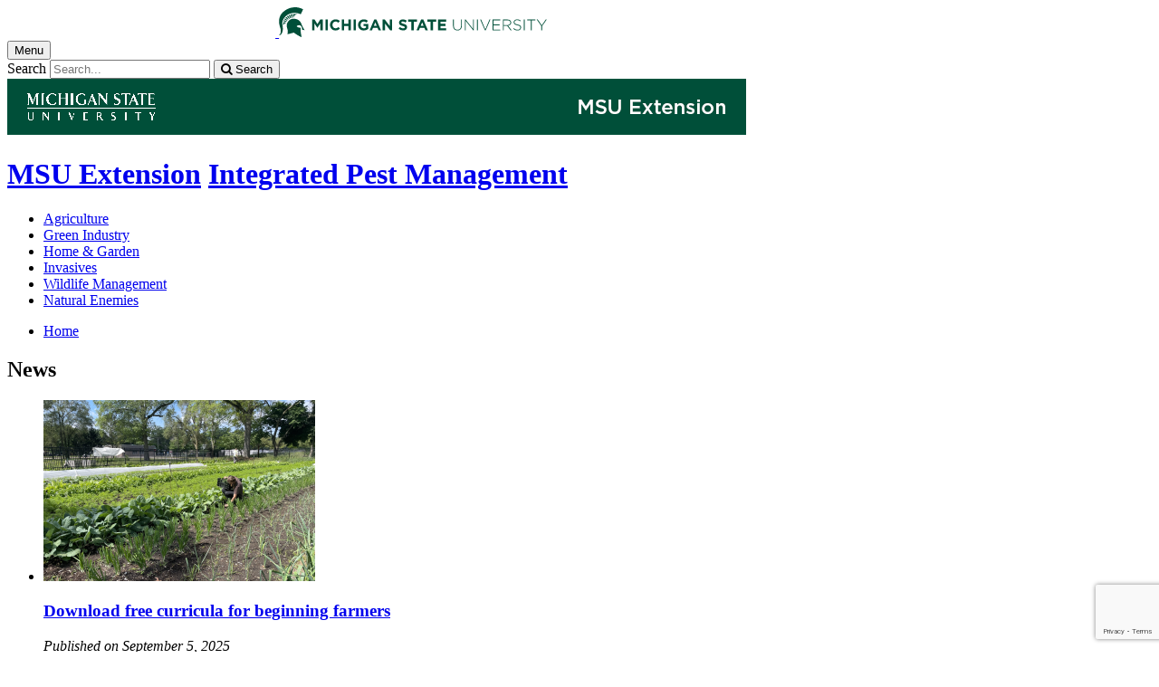

--- FILE ---
content_type: text/html;charset=UTF-8
request_url: https://www.canr.msu.edu/ipm/news?page=7&contentTypeOption=Article&tag=integrated%20pest%20management&tagUsage=or&siteContext=&hideHomePage=
body_size: 13427
content:

<!doctype html>


                
      <html class="no-js" lang="en-us">
        


  


		    		





 
      	    												    	







						



												

         
	                                              
	
	


	

	



	    




					
						
	  	  	  	  	  	  	  

      

<head>

<meta name="google-site-verification" content="W_fNZVvBvrC-T8ALqUVOZ9-9l5DKOiKZPsqOj_ivzGo">
<meta name="msvalidate.01" content="5DC6B98B9F1DF8E1632E3F23703570EB">


<meta charset="utf-8">
<meta http-equiv="x-ua-compatible" content="ie=edge">
<meta name="viewport" content="width=device-width, initial-scale=1">
<meta content="unsafe-url" name="referrer">
<title>News - Integrated Pest Management</title>

  <meta property="og:type" content="article">

<meta property="og:site_name" content="Integrated Pest Management">
  <meta property="og:title" content="News">
  <meta name="twitter:title" content="News">
<meta name="twitter:card" content="summary">

                    <link rel="canonical" href="https://www.canr.msu.edu/ipm/news">
        <meta property="og:url" content="https://www.canr.msu.edu/ipm/news">
    
            <meta name="description" content="">
<meta property="og:description" content="">
<meta name="twitter:description" content="">

  <meta name="keywords" content="integrated pest management ">
            <meta property="og:image" content="https://www.canr.msu.edu/contentAsset/image/696a419b-417e-426e-85a8-7798aea567e4/fileAsset/filter/Resize,Crop,Jpeg/resize_w/300/crop_w/300/crop_h/200/crop_x/0/crop_y/0/jpeg_q/50">
<meta name="twitter:image" content="https://www.canr.msu.edu/contentAsset/image/696a419b-417e-426e-85a8-7798aea567e4/fileAsset/filter/Resize,Crop,Jpeg/resize_w/300/crop_w/300/crop_h/200/crop_x/0/crop_y/0/jpeg_q/50">
<meta name="thumbnail" content="https://www.canr.msu.edu/contentAsset/image/696a419b-417e-426e-85a8-7798aea567e4/fileAsset/filter/Resize,Crop,Jpeg/resize_w/300/crop_w/300/crop_h/200/crop_x/0/crop_y/0/jpeg_q/50">
    <meta name="twitter:image:alt" content="">

        <script>(function(w,d,s,l,i){w[l]=w[l]||[];w[l].push({'gtm.start':
  new Date().getTime(),event:'gtm.js'});var f=d.getElementsByTagName(s)[0],
  j=d.createElement(s),dl=l!='dataLayer'?'&l='+l:'';j.async=true;j.src=
  '//www.googletagmanager.com/gtm.js?id='+i+dl;f.parentNode.insertBefore(j,f);
  })(window,document,'script','dataLayer','GTM-W3D32H');</script>

<script async src="https://www.googletagmanager.com/gtag/js?id=G-D7271B6VVJ"></script>
<script>
  window.dataLayer = window.dataLayer || [];
  function gtag(){dataLayer.push(arguments);}
  gtag('js', new Date());

  gtag('config', 'G-D7271B6VVJ');
</script>
    
      <link rel="stylesheet" type="text/css" href="https://msu-p-001.sitecorecontenthub.cloud/api/public/content/1a1d46b45afb40eda6ebf4ed44077295%22">
    <link rel="stylesheet" href="/application/themes/canr-msu/scss/vendor.min.css">
    <link rel="stylesheet" href="/application/themes/canr-msu/scss/main.dotsass" type="text/css">
  <!-- link rel="stylesheet" href="${dotTheme.path}scss/main.dotsass" type="text/css"/ -->
      <link rel="stylesheet" href="/application/themes/canr-msu/scss/print.min.css" media="print">
  <link rel="icon" href="//cdn.cabs.msu.edu/brand/images/favicon.ico">

    <link rel="stylesheet" href="https://cdnjs.cloudflare.com/ajax/libs/font-awesome/4.7.0/css/font-awesome.min.css">


<script src='https://www.google.com/recaptcha/api.js'></script>
</head>
<!-- Server Inode: 024d6b76-->


<body  class="template template--child template--child-photo ipm  " >

<noscript><iframe src="//www.googletagmanager.com/ns.html?id=GTM-W3D32H" height="0" width="0" style="display:none;visibility:hidden"></iframe></noscript>

    
<div class="off-canvas-wrapper">
  <div class="off-canvas-absolute position-right is-closed gtm-offcanvas-nav gtm-conversions-flyover" id="offCanvas" data-off-canvas aria-live="polite" aria-relevant="additions removals"
  aria-hidden="true">
      </div>

  <div class="off-canvas-content" data-off-canvas-content aria-live="polite" aria-relevant="additions removals" aria-hidden="false">


    <header id="header" class=" gtm-conversions-header">
  <div class="template__header">

    <div class="template__sticky-header">
      <div class="grid-container">
        <div class="grid-x grid-margin-x">

                    
          <!-- MSU Logo and text -->
          <div class="cell small-6">
            <a href="https://msu.edu/" data-gtmconversions="logo-msu">
              <img alt="Michigan State University" src="//cdn.cabs.msu.edu/brand/images/masthead-helmet-white.svg" class="template__logo masthead-reg">
              <img alt="Michigan State University" src="//cdn.cabs.msu.edu/brand/images/masthead-helmet-green.svg" class="template__logo masthead-sticky">
            </a>
          </div>

          <div class="cell small-6 show-for-large template__utilities">

            <!-- Hamburger Button on mobile only -->
            <button type="button" class="hamburger hamburger--squeeze" id="btn-hamburger" data-toggle="offCanvas" data-gtmconversions="open-flyout">
              <span class="show-for-sr">Menu</span>
              <span class="hamburger-box gtm-hamburger-box">
                <span class="hamburger-inner gtm-hamburger-inner"></span>
              </span>
            </button>

            <!-- Search Box -->
            <div id="search" class="js-initial-load template__search">
              <form action="/search" role="search">
                <input name="siteContext" type="hidden" value="ipm">
                <input type="hidden" name="siteTitle" value="Integrated Pest Management">
                <input type="hidden" name="searchbox-type" id="searchbox-type" value="">
                <label class="invisible" for="q">Search</label>
                <input id="q" name="q" autocomplete="off" oninput="searchSuggest()" list="suggested-terms" placeholder="Search..." value="">
                <button id="btn_search" type="submit" value="search" data-gtmconversions="button-search" data-eventvalue="20"><i class="fa fa-search" aria-hidden="true"></i> <span class="show-for-sr">Search</span></button>
                <div id="searchSuggestion"></div>
              </form>
            </div>
          </div>
        </div>
      </div>
    </div>
  </div>

<div class="print-header">
                              <img src="/framework/images/extension-print-header.png" alt="">
              </div>

  <div class="grid-container">
    <div class="grid-x grid-margin-x">
      <div id="site-title-wrapper" class="cell large-8 site-title-wrapper">
        
        








        <h1 id="site-title">    <a href="/outreach/about/home_page" data-gtmconversions="title-parent">MSU Extension</a>            <span><a href="/ipm/" data-gtmconversions="title-site">Integrated Pest Management</a></span>
    </h1>
      </div>
    </div>
  </div>

  <div id="desktop-nav" class="gtm-primary-desktop-nav">
  <div class="grid-container set-row-width-100">
    <div class="grid-x grid-margin-x">
      <div class="cell large-12" id="main-menu-wrapper">

        <nav id="main-menu" aria-label="Primary navigation" >
          <ul>

                                                    <li class=""><a href="/ipm/agriculture" target="_self" data-gtmconversions="navigation">Agriculture</a></li>
                            <li class=""><a href="/ipm/green_industry" target="_self" data-gtmconversions="navigation">Green Industry</a></li>
                            <li class=""><a href="/ipm/ipm_for_homeowners" target="_self" data-gtmconversions="navigation">Home & Garden</a></li>
                            <li class=""><a href="/ipm/Invasive_species" target="_self" data-gtmconversions="navigation">Invasives</a></li>
                            <li class=""><a href="/ipm/wildlife-management" target="_self" data-gtmconversions="navigation">Wildlife Management</a></li>
                            <li class=""><a href="/ipm/biocontrol" target="_self" data-gtmconversions="navigation">Natural Enemies</a></li>
              
                      </ul>
        </nav>
      </div>
                </div>
  </div>
</div>

</header>
                <!-- TAG INFO! -->
        <div class="template__photo gtm-conversions-banner" style="background-image:  url(/dA/23b56fda-92df-4789-aa4e-e6b46d05c671/childBannerImage/,Crop,Jpeg/resize_w/4000/crop_w/4000/crop_h/500/crop_x/0/crop_y/0/jpeg/jpeg_q/70)">
    
      
        
        
        
    
  </div>
  
        <main id="content">
    <div class="grid-container">
        <div class="grid-x grid-margin-y">
                           <div class="cell auto">
                            
<div class="grid-container" id="breadcrumbs">
  <div class="grid-x grid-margin-x">
    <div class="cell small-12">
      <nav aria-label="Breadcrumb menu">
      <ul>
        <li><a href="/ipm" data-gtmconversions="breadcrumbs"><span class="show-for-sr">Home</span></a></li>
                                                        </ul>
      </nav>
    </div>
  </div>
</div>
                
                                
                                    <div class="grid-container">
                        <div class="grid-x grid-margin-x">
                            <div class="cell small-12">
                                <h2>News</h2>
                            </div>
                        </div>
                    </div>
                
                                <div class="grid-container">
    <div class="grid-x grid-margin-x">
    


        

    

    

        

        

        
			 	

<div class="cell small-12"  aria-label="search results">
                                        
    
                                            
<!--
- bug tracking
tag: integrated pest management
tagUsage: or
ajax url: $ajaxUrl
endDateRange: $endDateRange

<code>
{
                                                    "sort":{
                    "Article.datePublished":{
                                            "order": "desc"
                                        }
                },
                            "query": {
        "bool": {
            "must": [
                                                        
                                {
                    "term":{
                        "live": "true"
                    }
                },
                {
                    "term":{
                        "deleted": "false"
                    }
                }
                                                                                                                            ,
                        {
                            "term":{
                                "contentType": "Article"
                            }
                        }
                                                                                                                                                                        ,{
                        "query_string":{
                            "query":"tags:\"integrated pest management\""
                        }
                    }
                                                
                                                                                                                                                                                                                                                                                                                                                                                                                                                                                                                                                                                                                                                                                                                                                                                                                                                                                                                                                                                                         ],
                        "must_not": [
                {
                    "term": {
                        "conhost": "1e0ab6d3-6a4b-4616-8a7d-c387d74a08da*"
                    }
                },
                {
                    "term":{
                        "conhost": "70a40988-5ed5-41d4-8f1b-5ff2ffcc8e01*"
                    }
                }
            ]
                    }
    },
            "size": 10
                    ,
            "from": 60
                }
</code>
-->

                                    
                
            
            
        
            <ul class="column-layout column-1 horizontal clearfix listing  ">
                                                                                                                                                                        
                                                    

                <li>
        <div class="row grid-x grid-margin-x listing__item">
                                             <div class="cell small-12 medium-4  columns listing__image">
                                                                    <img  src="/contentAsset/image/1d5ee8f12827ca908d4ef7d50d1fcdd9/fileAsset/filter/Resize,Crop/resize_w/300/crop_w/300/crop_h/200/crop_x/0/crop_y/0" alt="">
                                                             </div>
                        <div class="cell small-12  medium-8 columns listing__text">
                                 <h3>
                     <a  href="/news/download-free-curricula-for-beginning-farmers" class="searchresult" data-linktitle="Download free curricula for beginning farmers" data-linkurl="/news/download-free-curricula-for-beginning-farmers" data-title-url="Download free curricula for beginning farmers~/news/download-free-curricula-for-beginning-farmers"  data-searchsuggestion-multivariate="widget" data-searchquery="integrated pest management" data-searchposition="07-01" data-gtmconversions="searchresult-Article">
                                              Download free curricula for beginning farmers
                                          </a>
                 </h3>
                                  
                 <p>
                                                                           <em>Published on September 5, 2025 </em> <br>
                                                                               Teach practical farming skills through hands-on activities and participatory learning methods.
                                                                                        </p>
                              </div>
        </div>
    </li>
                                                                                                                                                                                        
                                                    

                <li>
        <div class="row grid-x grid-margin-x listing__item">
                                             <div class="cell small-12 medium-4  columns listing__image">
                                                                    <img  src="/contentAsset/image/5a6de8fad66ad44178db0d2a4e8abed0/fileAsset/filter/Resize,Crop/resize_w/300/crop_w/300/crop_h/200/crop_x/0/crop_y/0" alt="">
                                                             </div>
                        <div class="cell small-12  medium-8 columns listing__text">
                                 <h3>
                     <a  href="/news/michigan-grape-scouting-report-september-4-2025" class="searchresult" data-linktitle="Michigan grape scouting report – September 4, 2025" data-linkurl="/news/michigan-grape-scouting-report-september-4-2025" data-title-url="Michigan grape scouting report – September 4, 2025~/news/michigan-grape-scouting-report-september-4-2025"  data-searchsuggestion-multivariate="widget" data-searchquery="integrated pest management" data-searchposition="07-02" data-gtmconversions="searchresult-Article">
                                              Michigan grape scouting report – September 4, 2025
                                          </a>
                 </h3>
                                  
                 <p>
                                                                           <em>Published on September 4, 2025 </em> <br>
                                                                               Check out the latest Michigan Grape Scouting Report for timely updates on weather, vine growth, disease management, and pest activity. Stay informed and make proactive decisions to support vineyard health and productivity.
                                                                                        </p>
                              </div>
        </div>
    </li>
                                                                                                                                                                                        
                                                    

                <li>
        <div class="row grid-x grid-margin-x listing__item">
                                             <div class="cell small-12 medium-4  columns listing__image">
                                                                    <img  src="/contentAsset/image/6e6cd9d2c4b7595573ff27b7e0f2d9f4/fileAsset/filter/Resize,Crop/resize_w/300/crop_w/300/crop_h/200/crop_x/0/crop_y/0" alt="">
                                                             </div>
                        <div class="cell small-12  medium-8 columns listing__text">
                                 <h3>
                     <a  href="/news/michigan-vegetable-crop-report-september-3-2025" class="searchresult" data-linktitle="Michigan vegetable crop report – September 3, 2025" data-linkurl="/news/michigan-vegetable-crop-report-september-3-2025" data-title-url="Michigan vegetable crop report – September 3, 2025~/news/michigan-vegetable-crop-report-september-3-2025"  data-searchsuggestion-multivariate="widget" data-searchquery="integrated pest management" data-searchposition="07-03" data-gtmconversions="searchresult-Article">
                                              Michigan vegetable crop report – September 3, 2025
                                          </a>
                 </h3>
                                  
                 <p>
                                                                           <em>Published on September 4, 2025 </em> <br>
                                                                               Cooler weather slowed crop growth as pumpkin harvest begins, with reports of disease and pest pressure in carrots, brassicas and sweet corn. This is the final Michigan vegetable crop report of the season.
                                                                                        </p>
                              </div>
        </div>
    </li>
                                                                                                                                                                                        
                                                    

                <li>
        <div class="row grid-x grid-margin-x listing__item">
                                             <div class="cell small-12 medium-4  columns listing__image">
                                                                    <img  src="/contentAsset/image/18a85ad2-94ab-4054-b824-55a13e52ee54/fileAsset/filter/Resize,Crop/resize_w/300/crop_w/300/crop_h/200/crop_x/0/crop_y/0" alt="">
                                                             </div>
                        <div class="cell small-12  medium-8 columns listing__text">
                                 <h3>
                     <a  href="/news/everything_you_need_to_know_about_the_upcoming_introduction_to_lakes_course" class="searchresult" data-linktitle="Enrollment now open: Popular MSU Extension course Introduction to Lakes Online offered January 2026" data-linkurl="/news/everything_you_need_to_know_about_the_upcoming_introduction_to_lakes_course" data-title-url="Enrollment now open: Popular MSU Extension course Introduction to Lakes Online offered January 2026~/news/everything_you_need_to_know_about_the_upcoming_introduction_to_lakes_course"  data-searchsuggestion-multivariate="widget" data-searchquery="integrated pest management" data-searchposition="07-04" data-gtmconversions="searchresult-Article">
                                              Enrollment now open: Popular MSU Extension course Introduction to Lakes Online offered January 2026
                                          </a>
                 </h3>
                                  
                 <p>
                                                                           <em>Published on September 3, 2025 </em> <br>
                                                                               Register today for this unique opportunity to learn about inland lakes.
                                                                                        </p>
                              </div>
        </div>
    </li>
                                                                                                                                                                                        
                                                    

                <li>
        <div class="row grid-x grid-margin-x listing__item">
                                             <div class="cell small-12 medium-4  columns listing__image">
                                                                    <img  src="/contentAsset/image/0f40ac0f93d300450e064ba219df00e5/fileAsset/filter/Resize,Crop/resize_w/300/crop_w/300/crop_h/200/crop_x/0/crop_y/0" alt="">
                                                             </div>
                        <div class="cell small-12  medium-8 columns listing__text">
                                 <h3>
                     <a  href="/news/southeast-michigan-fruit-update-september-3-2025" class="searchresult" data-linktitle="Southeast Michigan fruit update – September 3, 2025" data-linkurl="/news/southeast-michigan-fruit-update-september-3-2025" data-title-url="Southeast Michigan fruit update – September 3, 2025~/news/southeast-michigan-fruit-update-september-3-2025"  data-searchsuggestion-multivariate="widget" data-searchquery="integrated pest management" data-searchposition="07-05" data-gtmconversions="searchresult-Article">
                                              Southeast Michigan fruit update – September 3, 2025
                                          </a>
                 </h3>
                                  
                 <p>
                                                                           <em>Published on September 3, 2025 </em> <br>
                                                                               McIntosh and Gala are being harvested, and wine grape harvest continues.
                                                                                        </p>
                              </div>
        </div>
    </li>
                                                                                                                                                                                        
                                                    

                <li>
        <div class="row grid-x grid-margin-x listing__item">
                                             <div class="cell small-12 medium-4  columns listing__image">
                                                                    <img  src="/contentAsset/image/b9f32fb6c97104f112b7873fe277623d/fileAsset/filter/Resize,Crop/resize_w/300/crop_w/300/crop_h/200/crop_x/0/crop_y/0" alt="">
                                                             </div>
                        <div class="cell small-12  medium-8 columns listing__text">
                                 <h3>
                     <a  href="/news/cover-crops-after-wheat-harvest-five-reliable-options" class="searchresult" data-linktitle="Cover crops after wheat harvest – five reliable options" data-linkurl="/news/cover-crops-after-wheat-harvest-five-reliable-options" data-title-url="Cover crops after wheat harvest – five reliable options~/news/cover-crops-after-wheat-harvest-five-reliable-options"  data-searchsuggestion-multivariate="widget" data-searchquery="integrated pest management" data-searchposition="07-06" data-gtmconversions="searchresult-Article">
                                              Cover crops after wheat harvest – five reliable options
                                          </a>
                 </h3>
                                  
                 <p>
                                                                           <em>Published on September 2, 2025 </em> <br>
                                                                               Post-wheat harvest leaves an excellent opportunity to incorporate fall cover crops into your production system. Here’s five reliable options for cover cropping after wheat to get you started.
                                                                                        </p>
                              </div>
        </div>
    </li>
                                                                                                                                                                                        
                                                    

                <li>
        <div class="row grid-x grid-margin-x listing__item">
                                             <div class="cell small-12 medium-4  columns listing__image">
                                                                    <img  src="/contentAsset/image/e9d3ed3aa297cb8c3950901286ffb164/fileAsset/filter/Resize,Crop/resize_w/300/crop_w/300/crop_h/200/crop_x/0/crop_y/0" alt="">
                                                             </div>
                        <div class="cell small-12  medium-8 columns listing__text">
                                 <h3>
                     <a  href="/news/scale-species-on-fir-trees-in-michigan-christmas-trees" class="searchresult" data-linktitle="Recent detection of scale species on fir trees in Michigan Christmas tree farms" data-linkurl="/news/scale-species-on-fir-trees-in-michigan-christmas-trees" data-title-url="Recent detection of scale species on fir trees in Michigan Christmas tree farms~/news/scale-species-on-fir-trees-in-michigan-christmas-trees"  data-searchsuggestion-multivariate="widget" data-searchquery="integrated pest management" data-searchposition="07-07" data-gtmconversions="searchresult-Article">
                                              Recent detection of scale species on fir trees in Michigan Christmas tree farms
                                          </a>
                 </h3>
                                  
                 <p>
                                                                           <em>Published on August 29, 2025 </em> <br>
                                                                               Elongated hemlock scale and Cryptomeria scale have been found on fir Christmas trees in Michigan.
                                                                                        </p>
                              </div>
        </div>
    </li>
                                                                                                                                                                                        
                                                    

                <li>
        <div class="row grid-x grid-margin-x listing__item">
                                             <div class="cell small-12 medium-4  columns listing__image">
                                                                    <img  src="/contentAsset/image/ca322e1fdc12a4e57be71922a02c0330/fileAsset/filter/Resize,Crop/resize_w/300/crop_w/300/crop_h/200/crop_x/0/crop_y/0" alt="">
                                                             </div>
                        <div class="cell small-12  medium-8 columns listing__text">
                                 <h3>
                     <a  href="/news/september-resources-for-michigan-beekeepers" class="searchresult" data-linktitle="September resources for Michigan beekeepers" data-linkurl="/news/september-resources-for-michigan-beekeepers" data-title-url="September resources for Michigan beekeepers~/news/september-resources-for-michigan-beekeepers"  data-searchsuggestion-multivariate="widget" data-searchquery="integrated pest management" data-searchposition="07-08" data-gtmconversions="searchresult-Article">
                                              September resources for Michigan beekeepers
                                          </a>
                 </h3>
                                  
                 <p>
                                                                           <em>Published on August 28, 2025 </em> <br>
                                                                               Beekeepers in Michigan can learn about seasonal honey bee colony management and care through webinars, videos and other online resources.
                                                                                        </p>
                              </div>
        </div>
    </li>
                                                                                                                                                                                        
                                                    

                <li>
        <div class="row grid-x grid-margin-x listing__item">
                                             <div class="cell small-12 medium-4  columns listing__image">
                                                                    <img  src="/contentAsset/image/7320eb655a3dabd068bf0ba05bfb8e4a/fileAsset/filter/Resize,Crop/resize_w/300/crop_w/300/crop_h/200/crop_x/0/crop_y/0" alt="">
                                                             </div>
                        <div class="cell small-12  medium-8 columns listing__text">
                                 <h3>
                     <a  href="/news/michigan-vegetable-crop-report-august-27-2025" class="searchresult" data-linktitle="Michigan vegetable crop report – August 27, 2025" data-linkurl="/news/michigan-vegetable-crop-report-august-27-2025" data-title-url="Michigan vegetable crop report – August 27, 2025~/news/michigan-vegetable-crop-report-august-27-2025"  data-searchsuggestion-multivariate="widget" data-searchquery="integrated pest management" data-searchposition="07-09" data-gtmconversions="searchresult-Article">
                                              Michigan vegetable crop report – August 27, 2025
                                          </a>
                 </h3>
                                  
                 <p>
                                                                           <em>Published on August 28, 2025 </em> <br>
                                                                               Farms are busy completing harvests while remaining mindful of vegetable pest management.
                                                                                        </p>
                              </div>
        </div>
    </li>
                                                                                                                                                                                        
                                                    

                <li>
        <div class="row grid-x grid-margin-x listing__item">
                                             <div class="cell small-12 medium-4  columns listing__image">
                                                                    <img  src="/contentAsset/image/cf4b30d5b05a9beb03c76fc5f696fb1c/fileAsset/filter/Resize,Crop/resize_w/300/crop_w/300/crop_h/200/crop_x/0/crop_y/0" alt="">
                                                             </div>
                        <div class="cell small-12  medium-8 columns listing__text">
                                 <h3>
                     <a  href="/news/thinking-about-desiccating-soybeans" class="searchresult" data-linktitle="Thinking about desiccating soybeans?" data-linkurl="/news/thinking-about-desiccating-soybeans" data-title-url="Thinking about desiccating soybeans?~/news/thinking-about-desiccating-soybeans"  data-searchsuggestion-multivariate="widget" data-searchquery="integrated pest management" data-searchposition="07-10" data-gtmconversions="searchresult-Article">
                                              Thinking about desiccating soybeans?
                                          </a>
                 </h3>
                                  
                 <p>
                                                                           <em>Published on August 28, 2025 </em> <br>
                                                                               Certain soybean harvest challenges may be addressed with the practice of applying a desiccant prior to harvest, but is this practice beneficial for farmers in Michigan?
                                                                                        </p>
                              </div>
        </div>
    </li>
                                    </ul>
    
                                        <div class="pagination">
                <p>Page 7 of 195</p>
                <ul>
                                                                                
                                            <li><a aria-label="Previous page" data-gtmconversions="searchresult-pagination" href="/ipm/news?page=6&contentTypeOption=Article&tag=integrated pest management&tagUsage=or&siteContext=&hideHomePage=#results"> < </a></li>
                                                              <li ><a data-gtmconversions="searchresult-pagination" href="/ipm/news?page=2&contentTypeOption=Article&tag=integrated pest management&tagUsage=or&siteContext=&hideHomePage=#results">2</a></li>
                                          <li ><a data-gtmconversions="searchresult-pagination" href="/ipm/news?page=3&contentTypeOption=Article&tag=integrated pest management&tagUsage=or&siteContext=&hideHomePage=#results">3</a></li>
                                          <li ><a data-gtmconversions="searchresult-pagination" href="/ipm/news?page=4&contentTypeOption=Article&tag=integrated pest management&tagUsage=or&siteContext=&hideHomePage=#results">4</a></li>
                                          <li ><a data-gtmconversions="searchresult-pagination" href="/ipm/news?page=5&contentTypeOption=Article&tag=integrated pest management&tagUsage=or&siteContext=&hideHomePage=#results">5</a></li>
                                          <li ><a data-gtmconversions="searchresult-pagination" href="/ipm/news?page=6&contentTypeOption=Article&tag=integrated pest management&tagUsage=or&siteContext=&hideHomePage=#results">6</a></li>
                                          <li class="active"><a data-gtmconversions="searchresult-pagination" href="/ipm/news?page=7&contentTypeOption=Article&tag=integrated pest management&tagUsage=or&siteContext=&hideHomePage=#results">7</a></li>
                                          <li ><a data-gtmconversions="searchresult-pagination" href="/ipm/news?page=8&contentTypeOption=Article&tag=integrated pest management&tagUsage=or&siteContext=&hideHomePage=#results">8</a></li>
                                          <li ><a data-gtmconversions="searchresult-pagination" href="/ipm/news?page=9&contentTypeOption=Article&tag=integrated pest management&tagUsage=or&siteContext=&hideHomePage=#results">9</a></li>
                                          <li ><a data-gtmconversions="searchresult-pagination" href="/ipm/news?page=10&contentTypeOption=Article&tag=integrated pest management&tagUsage=or&siteContext=&hideHomePage=#results">10</a></li>
                                          <li ><a data-gtmconversions="searchresult-pagination" href="/ipm/news?page=11&contentTypeOption=Article&tag=integrated pest management&tagUsage=or&siteContext=&hideHomePage=#results">11</a></li>
                                          <li ><a data-gtmconversions="searchresult-pagination" href="/ipm/news?page=12&contentTypeOption=Article&tag=integrated pest management&tagUsage=or&siteContext=&hideHomePage=#results">12</a></li>
                                                                <li><a aria-label="Next page" data-gtmconversions="searchresult-pagination" href="/ipm/news?page=8&contentTypeOption=Article&tag=integrated pest management&tagUsage=or&siteContext=&hideHomePage=#results"> > </a></li>
                                    </ul>
            </div>
            
    
    
                                                                                                                    <script type="application/ld+json">
  {
    "@context": "http://schema.org",
    "@type": "Article",
    "headline": "Download free curricula for beginning farmers",
    "url": "/news/download-free-curricula-for-beginning-farmers",
    "datePublished": "2025-9-5EDT12:00AM",    "dateModified": "2025-9-12EDT2:30PM",        "author": [{
      "@type": "Person",
      "name": "Mariel Borgman",
      "givenName": "Mariel",
      "familyName": "Borgman",
      "url": "mariel_borgman"
    }],    "author": [{
      "@type": "Person",
      "name": "Vicki Morrone",
      "givenName": "Vicki",
      "familyName": "Morrone",
      "url": "morrone"
    }],    "publisher": "Michigan State University | College of Agriculture & Natural Resources",
    "articleBody": "Teach practical farming skills through hands-on activities and participatory learning methods.",
    "image": [{
      "@type": "ImageObject",
      "image": "/contentAsset/image/1d5ee8f12827ca908d4ef7d50d1fcdd9/fileAsset/filter/Resize/resize_w/175",
      "url": "/contentAsset/image/1d5ee8f12827ca908d4ef7d50d1fcdd9/fileAsset/filter/Resize/resize_w/175",
      "width": "1920",
      "height": "1440"
    }]  }
  </script>
                                                                                                                                                                                                            <script type="application/ld+json">
  {
    "@context": "http://schema.org",
    "@type": "Article",
    "headline": "Michigan grape scouting report – September 4, 2025",
    "url": "/news/michigan-grape-scouting-report-september-4-2025",
    "datePublished": "2025-9-4EDT12:00AM",    "dateModified": "2025-9-4EDT1:13PM",        "author": [{
      "@type": "Person",
      "name": "Esmaeil Nasrollahiazar",
      "givenName": "Esmaeil",
      "familyName": "Nasrollahiazar",
      "url": "esmaeil-nasrollahiazar"
    }],    "author": [{
      "@type": "Person",
      "name": "Michael Reinke",
      "givenName": "Michael",
      "familyName": "Reinke",
      "url": "michael-reinke"
    }],    "author": [{
      "@type": "Person",
      "name": "Paolo Sabbatini",
      "givenName": "Paolo",
      "familyName": "Sabbatini",
      "url": "dr_paolo_sabbatini"
    }],    "author": [{
      "@type": "Person",
      "name": "Karen Chou",
      "givenName": "Karen",
      "familyName": "Chou",
      "url": "dr_karen_chou"
    }],    "author": [{
      "@type": "Person",
      "name": "Timothy Miles",
      "givenName": "Timothy",
      "familyName": "Miles",
      "url": "timothy-miles"
    }],    "author": [{
      "@type": "Person",
      "name": "Derek Plotkowski",
      "givenName": "Derek",
      "familyName": "Plotkowski",
      "url": "derek-plotkowski"
    }],    "author": [{
      "@type": "Person",
      "name": "Cheyenne Sloan",
      "givenName": "Cheyenne",
      "familyName": "Sloan",
      "url": "cheyenne-sloan"
    }],    "author": [{
      "@type": "Person",
      "name": "Vahid Rahjoo",
      "givenName": "Vahid",
      "familyName": "Rahjoo",
      "url": "vahid-rahjoo"
    }],    "author": [{
      "@type": "Person",
      "name": "Rufus Isaacs",
      "givenName": "Rufus",
      "familyName": "Isaacs",
      "url": "rufus_isaacs"
    }],    "publisher": "Michigan State University | College of Agriculture & Natural Resources",
    "articleBody": "Check out the latest Michigan Grape Scouting Report for timely updates on weather, vine growth, disease management, and pest activity. Stay informed and make proactive decisions to support vineyard health and productivity.",
    "image": [{
      "@type": "ImageObject",
      "image": "/contentAsset/image/5a6de8fad66ad44178db0d2a4e8abed0/fileAsset/filter/Resize/resize_w/175",
      "url": "/contentAsset/image/5a6de8fad66ad44178db0d2a4e8abed0/fileAsset/filter/Resize/resize_w/175",
      "width": "4192",
      "height": "2192"
    }]  }
  </script>
                                                                                                                                                                                                                                                                                                <script type="application/ld+json">
  {
    "@context": "http://schema.org",
    "@type": "Article",
    "headline": "Michigan vegetable crop report – September 3, 2025",
    "url": "/news/michigan-vegetable-crop-report-september-3-2025",
    "datePublished": "2025-9-4EDT12:00AM",    "dateModified": "2025-9-4EDT12:02PM",        "author": [{
      "@type": "Person",
      "name": "Benjamin Phillips",
      "givenName": "Benjamin",
      "familyName": "Phillips",
      "url": "benjamin_phillips"
    }],    "author": [{
      "@type": "Person",
      "name": "Benjamin Werling",
      "givenName": "Benjamin",
      "familyName": "Werling",
      "url": "benjamin_werling"
    }],    "author": [{
      "@type": "Person",
      "name": "Christopher Galbraith",
      "givenName": "Christopher",
      "familyName": "Galbraith",
      "url": "christopher-galbraith"
    }],    "author": [{
      "@type": "Person",
      "name": "Saltanat Mambetova",
      "givenName": "Saltanat",
      "familyName": "Mambetova",
      "url": "saltanat-mambetova"
    }],    "author": [{
      "@type": "Person",
      "name": "Lyndon Kelley",
      "givenName": "Lyndon",
      "familyName": "Kelley",
      "url": "lyndon_kelley"
    }],    "author": [{
      "@type": "Person",
      "name": "Mary Hausbeck",
      "givenName": "Mary",
      "familyName": "Hausbeck",
      "url": "mary_hausbeck"
    }],    "author": [{
      "@type": "Person",
      "name": "Jaime Willbur",
      "givenName": "Jaime",
      "familyName": "Willbur",
      "url": "jaime-willbur"
    }],    "author": [{
      "@type": "Person",
      "name": "Keith Mason",
      "givenName": "Keith",
      "familyName": "Mason",
      "url": "keith-mason"
    }],    "author": [{
      "@type": "Person",
      "name": "Jan Byrne",
      "givenName": "Jan",
      "familyName": "Byrne",
      "url": "janet_byrne"
    }],    "author": [{
      "@type": "Person",
      "name": "Jeffrey Andresen",
      "givenName": "Jeffrey",
      "familyName": "Andresen",
      "url": "jeffrey_andresen"
    }],    "author": [{
      "@type": "Person",
      "name": "Vicki Morrone",
      "givenName": "Vicki",
      "familyName": "Morrone",
      "url": "morrone"
    }],    "author": [{
      "@type": "Person",
      "name": "Zsofia Szendrei",
      "givenName": "Zsofia",
      "familyName": "Szendrei",
      "url": "zsofia_szendrei"
    }],    "author": [{
      "@type": "Person",
      "name": "Daniel Brainard",
      "givenName": "Daniel",
      "familyName": "Brainard",
      "url": "dr_daniel_brainard"
    }],    "author": [{
      "@type": "Person",
      "name": "Zachary Hayden",
      "givenName": "Zachary",
      "familyName": "Hayden",
      "url": "dr_zachary_hayden"
    }],    "author": [{
      "@type": "Person",
      "name": "Brenden Kelley",
      "givenName": "Brenden",
      "familyName": "Kelley",
      "url": "brenden-kelley"
    }],    "author": [{
      "@type": "Person",
      "name": "Erin Hill",
      "givenName": "Erin",
      "familyName": "Hill",
      "url": "erin_hill"
    }],    "publisher": "Michigan State University | College of Agriculture & Natural Resources",
    "articleBody": "Cooler weather slowed crop growth as pumpkin harvest begins, with reports of disease and pest pressure in carrots, brassicas and sweet corn. This is the final Michigan vegetable crop report of the season.",
    "image": [{
      "@type": "ImageObject",
      "image": "/contentAsset/image/6e6cd9d2c4b7595573ff27b7e0f2d9f4/fileAsset/filter/Resize/resize_w/175",
      "url": "/contentAsset/image/6e6cd9d2c4b7595573ff27b7e0f2d9f4/fileAsset/filter/Resize/resize_w/175",
      "width": "4000",
      "height": "3000"
    }]  }
  </script>
                                                                                                            <script type="application/ld+json">
  {
    "@context": "http://schema.org",
    "@type": "Article",
    "headline": "Enrollment now open: Popular MSU Extension course Introduction to Lakes Online offered January 2026",
    "url": "/news/everything_you_need_to_know_about_the_upcoming_introduction_to_lakes_course",
    "datePublished": "2025-9-3EDT12:00AM",    "dateModified": "2025-9-3EDT3:44PM",        "author": [{
      "@type": "Person",
      "name": "Paige Filice",
      "givenName": "Paige",
      "familyName": "Filice",
      "url": "paige_filice"
    }],    "publisher": "Michigan State University | College of Agriculture & Natural Resources",
    "articleBody": "Register today for this unique opportunity to learn about inland lakes.",
    "image": [{
      "@type": "ImageObject",
      "image": "/contentAsset/image/18a85ad2-94ab-4054-b824-55a13e52ee54/fileAsset/filter/Resize/resize_w/175",
      "url": "/contentAsset/image/18a85ad2-94ab-4054-b824-55a13e52ee54/fileAsset/filter/Resize/resize_w/175",
      "width": "1665",
      "height": "1110"
    }]  }
  </script>
                                                                                                            <script type="application/ld+json">
  {
    "@context": "http://schema.org",
    "@type": "Article",
    "headline": "Southeast Michigan fruit update – September 3, 2025",
    "url": "/news/southeast-michigan-fruit-update-september-3-2025",
    "datePublished": "2025-9-3EDT12:00AM",    "dateModified": "2025-9-3EDT8:46AM",        "author": [{
      "@type": "Person",
      "name": "Derek Plotkowski",
      "givenName": "Derek",
      "familyName": "Plotkowski",
      "url": "derek-plotkowski"
    }],    "publisher": "Michigan State University | College of Agriculture & Natural Resources",
    "articleBody": "McIntosh and Gala are being harvested, and wine grape harvest continues.",
    "image": [{
      "@type": "ImageObject",
      "image": "/contentAsset/image/0f40ac0f93d300450e064ba219df00e5/fileAsset/filter/Resize/resize_w/175",
      "url": "/contentAsset/image/0f40ac0f93d300450e064ba219df00e5/fileAsset/filter/Resize/resize_w/175",
      "width": "4968",
      "height": "3552"
    }]  }
  </script>
                                                                                                                        <script type="application/ld+json">
  {
    "@context": "http://schema.org",
    "@type": "Article",
    "headline": "Cover crops after wheat harvest – five reliable options",
    "url": "/news/cover-crops-after-wheat-harvest-five-reliable-options",
    "datePublished": "2025-9-2EDT12:00AM",    "dateModified": "2025-9-2EDT12:54PM",        "author": [{
      "@type": "Person",
      "name": "Brook Wilke",
      "givenName": "Brook",
      "familyName": "Wilke",
      "url": "brook-wilke"
    }],    "author": [{
      "@type": "Person",
      "name": "Steve Whittington",
      "givenName": "Steve",
      "familyName": "Whittington",
      "url": "steve-whittington"
    }],    "publisher": "Michigan State University | College of Agriculture & Natural Resources",
    "articleBody": "Post-wheat harvest leaves an excellent opportunity to incorporate fall cover crops into your production system. Here’s five reliable options for cover cropping after wheat to get you started.",
    "image": [{
      "@type": "ImageObject",
      "image": "/contentAsset/image/b9f32fb6c97104f112b7873fe277623d/fileAsset/filter/Resize/resize_w/175",
      "url": "/contentAsset/image/b9f32fb6c97104f112b7873fe277623d/fileAsset/filter/Resize/resize_w/175",
      "width": "2136",
      "height": "1602"
    }]  }
  </script>
                                                                                                                        <script type="application/ld+json">
  {
    "@context": "http://schema.org",
    "@type": "Article",
    "headline": "Recent detection of scale species on fir trees in Michigan Christmas tree farms",
    "url": "/news/scale-species-on-fir-trees-in-michigan-christmas-trees",
    "datePublished": "2025-8-29EDT12:00AM",    "dateModified": "2025-8-29EDT12:57PM",        "author": [{
      "@type": "Person",
      "name": "Bill Lindberg",
      "givenName": "Bill",
      "familyName": "Lindberg",
      "url": "bill-lindberg"
    }],    "author": [{
      "@type": "Person",
      "name": "Deborah McCullough",
      "givenName": "Deborah",
      "familyName": "McCullough",
      "url": "deborah_mccullough"
    }],    "publisher": "Michigan State University | College of Agriculture & Natural Resources",
    "articleBody": "Elongated hemlock scale and Cryptomeria scale have been found on fir Christmas trees in Michigan.",
    "image": [{
      "@type": "ImageObject",
      "image": "/contentAsset/image/e9d3ed3aa297cb8c3950901286ffb164/fileAsset/filter/Resize/resize_w/175",
      "url": "/contentAsset/image/e9d3ed3aa297cb8c3950901286ffb164/fileAsset/filter/Resize/resize_w/175",
      "width": "730",
      "height": "480"
    }]  }
  </script>
                                                                                                            <script type="application/ld+json">
  {
    "@context": "http://schema.org",
    "@type": "Article",
    "headline": "September resources for Michigan beekeepers",
    "url": "/news/september-resources-for-michigan-beekeepers",
    "datePublished": "2025-8-28EDT12:00AM",    "dateModified": "2025-8-28EDT4:11PM",        "author": [{
      "@type": "Person",
      "name": "Ana Heck",
      "givenName": "Ana",
      "familyName": "Heck",
      "url": "ana-heck"
    }],    "publisher": "Michigan State University | College of Agriculture & Natural Resources",
    "articleBody": "Beekeepers in Michigan can learn about seasonal honey bee colony management and care through webinars, videos and other online resources.",
    "image": [{
      "@type": "ImageObject",
      "image": "/contentAsset/image/ca322e1fdc12a4e57be71922a02c0330/fileAsset/filter/Resize/resize_w/175",
      "url": "/contentAsset/image/ca322e1fdc12a4e57be71922a02c0330/fileAsset/filter/Resize/resize_w/175",
      "width": "945",
      "height": "756"
    }]  }
  </script>
                                                                                                                                                                                                                                                                                                <script type="application/ld+json">
  {
    "@context": "http://schema.org",
    "@type": "Article",
    "headline": "Michigan vegetable crop report – August 27, 2025",
    "url": "/news/michigan-vegetable-crop-report-august-27-2025",
    "datePublished": "2025-8-28EDT12:00AM",    "dateModified": "2025-8-28EDT12:13PM",        "author": [{
      "@type": "Person",
      "name": "Benjamin Phillips",
      "givenName": "Benjamin",
      "familyName": "Phillips",
      "url": "benjamin_phillips"
    }],    "author": [{
      "@type": "Person",
      "name": "Benjamin Werling",
      "givenName": "Benjamin",
      "familyName": "Werling",
      "url": "benjamin_werling"
    }],    "author": [{
      "@type": "Person",
      "name": "Christopher Galbraith",
      "givenName": "Christopher",
      "familyName": "Galbraith",
      "url": "christopher-galbraith"
    }],    "author": [{
      "@type": "Person",
      "name": "Saltanat Mambetova",
      "givenName": "Saltanat",
      "familyName": "Mambetova",
      "url": "saltanat-mambetova"
    }],    "author": [{
      "@type": "Person",
      "name": "Lyndon Kelley",
      "givenName": "Lyndon",
      "familyName": "Kelley",
      "url": "lyndon_kelley"
    }],    "author": [{
      "@type": "Person",
      "name": "Mary Hausbeck",
      "givenName": "Mary",
      "familyName": "Hausbeck",
      "url": "mary_hausbeck"
    }],    "author": [{
      "@type": "Person",
      "name": "Jaime Willbur",
      "givenName": "Jaime",
      "familyName": "Willbur",
      "url": "jaime-willbur"
    }],    "author": [{
      "@type": "Person",
      "name": "Keith Mason",
      "givenName": "Keith",
      "familyName": "Mason",
      "url": "keith-mason"
    }],    "author": [{
      "@type": "Person",
      "name": "Jan Byrne",
      "givenName": "Jan",
      "familyName": "Byrne",
      "url": "janet_byrne"
    }],    "author": [{
      "@type": "Person",
      "name": "Jeffrey Andresen",
      "givenName": "Jeffrey",
      "familyName": "Andresen",
      "url": "jeffrey_andresen"
    }],    "author": [{
      "@type": "Person",
      "name": "Vicki Morrone",
      "givenName": "Vicki",
      "familyName": "Morrone",
      "url": "morrone"
    }],    "author": [{
      "@type": "Person",
      "name": "Zsofia Szendrei",
      "givenName": "Zsofia",
      "familyName": "Szendrei",
      "url": "zsofia_szendrei"
    }],    "author": [{
      "@type": "Person",
      "name": "Daniel Brainard",
      "givenName": "Daniel",
      "familyName": "Brainard",
      "url": "dr_daniel_brainard"
    }],    "author": [{
      "@type": "Person",
      "name": "Zachary Hayden",
      "givenName": "Zachary",
      "familyName": "Hayden",
      "url": "dr_zachary_hayden"
    }],    "author": [{
      "@type": "Person",
      "name": "Brenden Kelley",
      "givenName": "Brenden",
      "familyName": "Kelley",
      "url": "brenden-kelley"
    }],    "author": [{
      "@type": "Person",
      "name": "Erin Hill",
      "givenName": "Erin",
      "familyName": "Hill",
      "url": "erin_hill"
    }],    "publisher": "Michigan State University | College of Agriculture & Natural Resources",
    "articleBody": "Farms are busy completing harvests while remaining mindful of vegetable pest management.",
    "image": [{
      "@type": "ImageObject",
      "image": "/contentAsset/image/7320eb655a3dabd068bf0ba05bfb8e4a/fileAsset/filter/Resize/resize_w/175",
      "url": "/contentAsset/image/7320eb655a3dabd068bf0ba05bfb8e4a/fileAsset/filter/Resize/resize_w/175",
      "width": "1200",
      "height": "1600"
    }]  }
  </script>
                                                                                                            <script type="application/ld+json">
  {
    "@context": "http://schema.org",
    "@type": "Article",
    "headline": "Thinking about desiccating soybeans?",
    "url": "/news/thinking-about-desiccating-soybeans",
    "datePublished": "2025-8-28EDT12:00AM",    "dateModified": "2025-8-29EDT8:29AM",        "author": [{
      "@type": "Person",
      "name": "Eric Anderson",
      "givenName": "Eric",
      "familyName": "Anderson",
      "url": "eric_anderson"
    }],    "publisher": "Michigan State University | College of Agriculture & Natural Resources",
    "articleBody": "Certain soybean harvest challenges may be addressed with the practice of applying a desiccant prior to harvest, but is this practice beneficial for farmers in Michigan?",
    "image": [{
      "@type": "ImageObject",
      "image": "/contentAsset/image/cf4b30d5b05a9beb03c76fc5f696fb1c/fileAsset/filter/Resize/resize_w/175",
      "url": "/contentAsset/image/cf4b30d5b05a9beb03c76fc5f696fb1c/fileAsset/filter/Resize/resize_w/175",
      "width": "4032",
      "height": "3024"
    }]  }
  </script>
                    
    </div>

          </div>
</div>

                            </div>
                <div class="cell  large-4  show-for-large contextual-nav contextual-nav__sidebar gtm-conversions-sidebar">
  <div>
        <h3><a href="/ipm" class="contextual-nav__drawer__link" data-gtmconversions="open-drawer">Integrated Pest Management</a></h3>
    <nav aria-label="Contextual navigation">

        
        <ul>

                                        <li class="level_1  parent"><a href="/ipm/agriculture" target="_self" data-gtmconversions="subpage">Agriculture</a></li>
                      <li class="level_1  parent"><a href="/ipm/green_industry" target="_self" data-gtmconversions="subpage">Green Industry</a></li>
                      <li class="level_1 "><a href="/ipm/ipm_for_homeowners" target="_self" data-gtmconversions="subpage">Home & Garden</a></li>
                      <li class="level_1 "><a href="/ipm/Invasive_species" target="_self" data-gtmconversions="subpage">Invasives</a></li>
                      <li class="level_1  parent"><a href="/ipm/wildlife-management" target="_self" data-gtmconversions="subpage">Wildlife Management</a></li>
                      <li class="level_1  parent"><a href="/ipm/biocontrol" target="_self" data-gtmconversions="subpage">Natural Enemies</a></li>
                  
        
                        
        
        
        
        
        


        
        
                </ul>
    </nav>
  </div>
</div>
                    </div>
    </div>
</main>

      <!-- Dialog window code -->
      <div class="dialog" role="dialog">
        <div class="dialog__window">
          <div class="dialog__close">
            <button class="button secondary" onClick="">X Close</button>
          </div>
          <div class="dialog__content">
            <figure class='dialog__figure' aria-hidden="true">
              <img>
              <figcaption></figcaption>
            </figure>
          </div>
          <div class="dialog__prevNext" aria-hidden="true">
            <button class='button secondary gallery__prev'>&laquo; Previous</button>
            <button class='button secondary gallery__next'>Next &raquo;</button>
          </div>
        </div>
        <div class="dialog__mask"></div>
      </div>

              



<div class="grid-container full hide-for-print">
  <div class="grid-x" style="background-color: #d7d7d7;">
    <div class="cell small-12 large-10 large-offset-1">
      <div class="grid-container cc-newsletter" style="max-width: 1170px;">
        <!-- Begin Constant Contact Inline Form Code -->
<div class="ctct-inline-form" data-form-id="4d80970a-4e81-46a6-9216-7e8aaf9a4f87"></div>
<!-- End Constant Contact Inline Form Code -->
      </div>
    </div>
  </div>
</div>


  <div class="footer__mega gtm-conversions-megafooter">
    <div class="grid-container">
      <div class="grid-x grid-margin-x">

                            <!-- mega footer: using tag information -->
        
        

                <div class="cell large-3 end">
          <div class="footer__mega__heading">
            <h2>About</h2>
          </div>
          <div class="footer__mega__links" data-equalizer-watch="true">
            <ul>
                            <li><a href="https://www.canr.msu.edu/ipm/about" data-gtmconversions="">Read about the IPM Program</a></li>
                          </ul>
          </div>
        </div>
        
                <div class="cell large-3 end">
          <div class="footer__mega__heading">
            <h2>Resources</h2>
          </div>
          <div class="footer__mega__links" data-equalizer-watch="true">
            <ul>
                        <li><a href="https://www.canr.msu.edu/ipm/related_resources/" data-gtmconversions="Resources">IPM Resources</a></li>
                        </ul>
          </div>
        </div>
        
                <div class="cell large-3 end">
            <div class="footer__mega__heading">
              <h2>Events</h2>
            </div>
            <div class="footer__mega__links" data-equalizer-watch="true">
                <ul>
                                <li><a href="https://www.canr.msu.edu/ipm/pesticide_education_safety/seminars" data-gtmconversions="Events">IPM Events</a></li>
                                </ul>
            </div>
        </div>
        
        
        </div>
    </div>
  </div>


<footer class="footer gtm-conversions-footer" >

      <div id="footer-social" class="footer__social  fs-page">

            <!-- footer: using tag information -->
      
      <div class="grid-container">
        <div class="grid-x grid-margin-x">
          <div class="cell small-12">
            <ul id="social">
              <li class="youtube"><a href="https://www.youtube.com/user/msuanrvideo07" data-gtmconversions="socialmedia-site"><img src="/contentAsset/raw-data/059381d0-44e1-4e20-8b65-4970a6d4eed6/fileAsset/" alt="follow us on youtube"></a></li>                                          <li class="facebook"><a href="https://www.facebook.com/MichiganStateExtension/" data-gtmconversions="socialmedia-site"><img src="/contentAsset/raw-data/4e278cd5-26b5-4996-ace2-f3dd2c81d85b/fileAsset/" alt="follow us on facebook"></a></li>              <li class="instagram"><a href="@msu.extension" data-gtmconversions="socialmedia-site"><img src="/contentAsset/raw-data/c5546119-b2b5-4dd2-a0e5-4e119abd6f35/fileAsset/" alt="follow us on instagram"></a></li>              <li class="linkedin"><a href="https://www.linkedin.com/company/michigan-state-university-extension/" data-gtmconversions="socialmedia-site"><img src="/contentAsset/raw-data/339d69f7-7af4-49be-aac3-1a8ecf659545/fileAsset/byInode/1" alt="follow us on linkedin"></a></li>            </ul>
          </div>
        </div>
      </div>
    </div>
  

    <div class="grid-container footer__standard" style="margin-top: 40px;">
    <div class="grid-x grid-margin-x">
  
      
    <div class="cell small-12 large-4 footer__wordmark">
      <a href="https://msu.edu/" data-gtmconversions="logo-msu"> <img class="screen-msuwordmark" alt="Michigan State University" src="//cdn.cabs.msu.edu/brand/images/msu-wordmark-green.svg"></a>
    </div>
    <div class="cell small-12 large-8 footer__info">
      <ul class="footer__info__links">
                  <li>Call Us: <a href="tel:888-678-3464"><strong>888-678-3464</strong></a></li>            <li><a href="https://www.canr.msu.edu/ipm/contact" data-gtmconversions="footerlink">Contact Information</a></li>
            <li><a href="/sitemap?siteContext=ipm" data-gtmconversions="footerlink">Sitemap</a></li>
                  <li><a href="/accessibility" data-gtmconversions="footerlink">Accessibility</a></li>
          <li><a href="/privacy" data-gtmconversions="footerlink">Privacy</a></li>
                </ul>
      <ul class="footer__info__msu">
        <li>Call MSU: <a href="tel:+15173551855" data-gtmconversions="footerlink"><strong>(517) 355-1855</strong></a></li>
        <li>Visit: <strong><a href="http://msu.edu/" data-gtmconversions="footerlink">msu.edu</a></strong></li>
        <li><a href="https://civilrights.msu.edu/policies/index.html" data-gtmconversions="footerlink"><strong>Notice of Nondiscrimination</strong></a></li>
      </ul>
      <ul class="footer__info__copyright">
        <li><strong>Spartans Will</strong>.</li>
        <li>© Michigan State University</li>
      </ul>
    </div>
  </div> </div> 

<div class="row print-footer">
  <div class="small-12 columns" style="margin-bottom: 20px;">
                  <img src="/framework/images/extension-print-footer.png" alt="">
            </div>
  <div class="small-12 columns">
    <div class="print-disclaimer">
            <p>Issued in furtherance of MSU Extension work, acts of May 8 and June 30, 1914, in cooperation with the U.S. Department of Agriculture. Quentin Tyler, Director, MSU Extension, East Lansing, MI 48824. This information is for educational purposes only. Reference to commercial products or trade names does not imply endorsement by MSU Extension or bias against those not mentioned.</p>
<p>The 4-H Name and Emblem have special protections from Congress, protected by code 18 USC 707.</p>
<p>We comply with the Federal Trade Commission <a href="https://www.ftc.gov/enforcement/rules/rulemaking-regulatory-reform-proceedings/childrens-online-privacy-protection-rule">1998 Children&rsquo;s Online Privacy Protection Act (COPPA)</a>.</p>
    </div>
  </div>
</div>
</footer>

<!-- Mobile Toolbar -->
<nav id="mobile-nav" class="mobile-nav hide-for-large gtm-primary-mobile-nav gtm-conversions-mobilenav" >
  <button id="js-searchButton" aria-label="mobile search" class="mobile-nav__search-button" data-gtmconversions="mobilenav-button-search" data-canr-language-close="Close">
    <span id="js-mobileNavMag" class="mobile-nav__icon mobile-nav__magnifying-glass" aria-hidden="true">
      <span class="circle"></span>
      <span class="handle"></span>
    </span>
        Search
      </button>

  <button id="js-menuButton" aria-label="mobile menu" class="mobile-nav__search-button" data-gtmconversions="mobilenav-button-menu" data-canr-language-close="Close">
    <span id="js-mobileNavHamburger" class="mobile-nav__icon mobile-nav__hamburger">
      <span class="bar bar--one"></span>
      <span class="bar bar--two"></span>
      <span class="bar bar--three"></span>
    </span>
    Menu
  </button>

  <button id="js-shareButton" aria-label="mobile share" class="mobile-nav__share-button" data-gtmconversions="mobilenav-button-share" data-canr-language-close="Close" style="text-transform: capitalize;">
    <span id="js-mobileNavShare" class="mobile-nav__icon mobile-nav__share">
      <span class="circle circle--one"></span>
      <span class="bar bar--one"></span>
      <span class="circle circle--two"></span>
      <span class="bar bar--two"></span>
      <span class="circle circle--three"></span>
    </span>
    Share
  </button>
</nav>

<div id="js-mobile-searchBar" style="display: none;">
  <div class="mobile-nav__searchbar gtm-conversions-mobilesearch" >
    <div id="searchWrapper">
      













<style media="screen">
    .hintText {font-size: 0.75rem; font-style: italic;}
</style>

<form action="/search#results" method="get" id="searchWidget">
	    	        
	        	        	        	    
	    
		
		<input name="siteContext" type="hidden" value="ipm">
	    
		
		
			<div id="filterWrapper">
				<div id="filterScroll">
					<label for="mobileSearchBox">Search for</label> <input name="q" id="mobileSearchBox" type="text" placeholder="Search" value="integrated pest management">
					<div id="mobileSearchFilters"></div>
				</div>
			</div>

			<fieldset name="contentTypeOption" id="contentTypeOption" class="mobile-filters">
				<legend>Filter by content type</legend>
				<div class="radio-wrap">
					<input type="radio" id="all_search" name="content_search_radio" value="" onchange="toggleFilters()">
					<label class="label_for_radio_search" for="all_search">All Content</label>
				</div>
				<div class="radio-wrap">
					<input type="radio" id="article_search" name="content_search_radio" value="Article,DigitalDocument" onchange="toggleFilters()">
					<label class="label_for_radio_search" for="article_search">Articles</label>
				</div>
				<div class="radio-wrap">
					<input type="radio" id="course_search" name="content_search_radio" value="Course" onchange="toggleFilters()">
					<label class="label_for_radio_search" for="course_search">Courses</label>
				</div>
				<div class="radio-wrap">
					<input type="radio" id="event_search" name="content_search_radio" value="calendarEvent" onchange="toggleFilters()">
					<label class="label_for_radio_search" for="event_search">Events</label>
				</div>
				<div class="radio-wrap">
					<input type="radio" id="person_search" name="content_search_radio" value="Person" onchange="toggleFilters()">
					<label class="label_for_radio_search" for="person_search">People</label>
				</div>
				<div class="radio-wrap">
					<input type="radio" id="podcast_search" name="content_search_radio" value="AudioObject" onchange="toggleFilters()">
					<label class="label_for_radio_search" for="podcast_search">Podcasts</label>
				</div>
				<div class="radio-wrap">
					<input type="radio" id="publication_search" name="content_search_radio" value="DigitalDocument,Publication" onchange="toggleFilters()">
					<label class="label_for_radio_search" for="publication_search">Publications</label>
				</div>
				<div class="radio-wrap">
					<input type="radio" id="recipe_search" name="content_search_radio" value="Recipe" onchange="toggleFilters()">
					<label class="label_for_radio_search" for="recipe_search">Recipes</label>
				</div>
				<div class="radio-wrap">
					<input type="radio" id="video_search" name="content_search_radio" value="VideoObject" onchange="toggleFilters()">
					<label class="label_for_radio_search" for="video_search">Videos</label>
				</div>
			</fieldset>

	<div class="searchClearSubmit" id="searchClearSubmit">
    	<input type="submit" data-gtmconversions="button-search" name="search" value="Search" class="button">
	</div>
</form>


	        <script type="text/javascript">

				const toggleFilters = () => {
					var radioButtons = document.querySelectorAll('input[name=content_search_radio]');
					var searchWrapper = document.getElementById('searchWrapper');
					let filterHeight = window.innerHeight;

					radioButtons.forEach(radioButton => {
						// remove all checked attributes
						radioButton.removeAttribute('checked');

						// Then set checked on the one we are loading
						if ( radioButton.checked )  {
							radioButton.setAttribute('checked', '')
							loadCatsMobile(radioButton.value);
						}
					});

					setFilterFormHeight();
				}

	            function loadCatsMobile(value) {
					var contentTypeArray = [];
	                var xhttp = new XMLHttpRequest();
	                xhttp.onreadystatechange = function(){
	                    if (this.readyState == 4 && this.status == 200){
	                        document.getElementById("mobileSearchFilters").innerHTML = this.responseText;
	                        if(value == "calendarEvent"){
	                            	  
  

            	    	    		  		  	  	  		  		  		  	      
              
        
          var checkbox = document.getElementById("proximity");
var latLong = document.getElementById("latLong");
var errorMessage = document.getElementById("errorMessage");
var browser = document.getElementById("browser");
var geoLocation = document.getElementById("geoLocation");
var checkAddress = document.getElementById("proximityInput");

checkbox.addEventListener("click",getLocation);
function getLocation() {
    if(navigator.geolocation){
        if(checkbox.checked == true){
            geoLocation.style.display = "block";
            browser.addEventListener("click",browserLocation);
            function browserLocation(){
                if (browser.checked == true) {
                    console.log("browser checked");
                    navigator.geolocation.getCurrentPosition(showPosition, showError);
                }
            }
        } else{
            geoLocation.style.display = "none";
            latLong.value = "";
            browser.checked = false;
            console.log("cleared");
            //errorMessage.innerHTML = "";
        }
    } else{
        errorMessage.innerHTML = "Geolocation is not supported by this browser.";
    }
}

function showPosition(position) {
    latLong.value = position.coords.longitude +","+ position.coords.latitude;
    console.log(latLong.value);
    //errorMessage.innerHTML = "Find events near: <br> Latitude: " + position.coords.latitude + "<br>Longitude: " + position.coords.longitude;
}

function showError(error) {
  switch(error.code) {
    case error.PERMISSION_DENIED:
        console.log("denied");
      errorMessage.innerHTML = "User denied the request for Geolocation."
      break;
    case error.POSITION_UNAVAILABLE:
      errorMessage.innerHTML = "Location information is unavailable."
      break;
    case error.TIMEOUT:
      errorMessage.innerHTML = "The request to get user location timed out."
      break;
    case error.UNKNOWN_ERROR:
      errorMessage.innerHTML = "An unknown error occurred."
      break;
  }
}
    
    

  
  	                        }
	                    }
	                };
	                xhttp.open("GET", "https://www.canr.msu.edu/framework/search/site-searchcategories?contentTypeQuery="+value+"&mobile=true&tag=", true);
	                xhttp.send();
	            }

				const loadCurrentFilter = () => {
					var currentFilter = "";
					document.querySelectorAll('input[name=content_search_radio]').forEach(radio => {
						if ( radio.value == currentFilter) {
							radio.setAttribute('checked', '');
							console.log("current filter checked:" + radio.checked);
						}
					})

					loadCatsMobile(currentFilter);
				}

				loadCurrentFilter();
	        </script>
    </div>
  </div>
</div>

<div id="js-mobile-menu" style="display: none;">
  <div class="mobile-nav__menu gtm-conversions-mobilemenu" >
    <a href="https://msu.edu/" data-gtmconversions="logo-msu">
      <img alt="Michigan State University green logo graphic" src="//cdn.cabs.msu.edu/brand/images/masthead-helmet-green.svg" class="template__logo">
    </a>
    
        








    <h3 class="mobile-nav__site-title">    <a href="/outreach/about/home_page" data-gtmconversions="title-parent">MSU Extension</a>            <span><a href="/ipm/" data-gtmconversions="title-site">Integrated Pest Management</a></span>
    </h3>
    
            <nav class="mobile-nav__breadcrumbs" aria-label="Breadcrumb menu mobile">
      <ul>
        <li><a href="/ipm" data-gtmconversions="breadcrumbs"><span class="show-for-sr">Home</span></a></li>
                                                                  </ul>
    </nav>
    
    <nav class="mobile-nav__contextual" aria-label="Contextual navigation">

            
      <ul>
                <li>
          <h4>
                      Integrated Pest Management</h4>
        </li>

                  
            
                                                <li class="level_1  parent"><a href="/ipm/agriculture" target="_self" data-gtmconversions="subpage">Agriculture</a></li>
                      <li class="level_1  parent"><a href="/ipm/green_industry" target="_self" data-gtmconversions="subpage">Green Industry</a></li>
                      <li class="level_1 "><a href="/ipm/ipm_for_homeowners" target="_self" data-gtmconversions="subpage">Home & Garden</a></li>
                      <li class="level_1 "><a href="/ipm/Invasive_species" target="_self" data-gtmconversions="subpage">Invasives</a></li>
                      <li class="level_1  parent"><a href="/ipm/wildlife-management" target="_self" data-gtmconversions="subpage">Wildlife Management</a></li>
                      <li class="level_1  parent"><a href="/ipm/biocontrol" target="_self" data-gtmconversions="subpage">Natural Enemies</a></li>
                  
        
                
                
                
                
                
                
                
                
                
                                  </ul>
    </nav>
  </div>
</div>

<div id="js-mobile-share" style="display: none;">
  <div class="mobile-nav__share gtm-conversions-mobileshare" >
    <!-- Set URL for sharing content -->
        
      


<ul class="social-share-buttons">
  <li><a href="https://www.facebook.com/sharer.php?u=https://www.canr.msu.edu/ipm/news" class="facebook button" data-gtmconversions="share-facebook"><img src="/contentAsset/raw-data/4e278cd5-26b5-4996-ace2-f3dd2c81d85b/fileAsset/" alt="share this on facebook">Share</a></li>
  <li><a href="https://twitter.com/share?url=https://www.canr.msu.edu/ipm/news&text=News" class="twitter button" data-gtmconversions="share-twitter"><img src="/contentAsset/raw-data/0c5b58aa-4b46-4dc3-a03e-81d2b9b53ca3/fileAsset/" alt="share this on twitter">Tweet</a></li>
  <li><a href="https://pinterest.com/pin/create/bookmarklet/?media=&url=https://www.canr.msu.edu/ipm/news&description=News" class="pinterest button" data-gtmconversions="share-pinterest"><img src="/contentAsset/raw-data/65ba9048-07e2-4401-abff-4f888ffa3b43/fileAsset/" alt="save to Pinterest">Save</a></li>
  <li><a href="https://www.linkedin.com/shareArticle?url=https://www.canr.msu.edu/ipm/news&title=News" class="linkedin button" data-gtmconversions="share-linkedin"><img src="/contentAsset/raw-data/339d69f7-7af4-49be-aac3-1a8ecf659545/fileAsset/byInode/1" alt="share this on linkedin">Share</a></li>
  <li><a href="#" class="print button" onclick="window.print();return false;" data-gtmconversions="share-print"><img src="/contentAsset/image/a881a763-3dbe-4d49-bfd3-e5f6a968bae6/fileAsset/filter/Resize/resize_w/12/resize_h/12" alt="print this page">Print</a></li>
  <li><a href="mailto:?subject=Check%20this%20out%20from%20MSU%20CANR&amp;body=Check%20out%20this%20site%20https://www.canr.msu.edu/ipm/news." class="email button" data-gtmconversions="share-email"><img src="/contentAsset/image/d79fdb33-136b-400d-b256-f76058989639/fileAsset/filter/Resize/resize_w/12/resize_h/12" alt="Email this page">Email</a></li>
</ul>
  </div>
</div>

<script src="/application/themes/canr-msu/js/vendor.min.js"></script> <script src="/application/themes/canr-msu/js/main.min.js"></script>



<!-- Audio Button Click Tracking -->
<script type="text/javascript" src=/framework/js/audioClickTracker.js></script>



<!-- =============================================== -->

    <script>
    (function(i,s,o,g,r,a,m){i['GoogleAnalyticsObject']=r;i[r]=i[r]||function(){
    (i[r].q=i[r].q||[]).push(arguments)},i[r].l=1*new Date();a=s.createElement(o),
    m=s.getElementsByTagName(o)[0];a.async=1;a.src=g;m.parentNode.insertBefore(a,m)
    })(window,document,'script','https://www.google-analytics.com/analytics.js','ga');

    ga('create', '', 'auto');
    ga('set', {
      'contentGroup1': "Integrated Pest Management",
      'dimension1' : "Integrated Pest Management"
    });

    ga('send', 'pageview');
  </script>

  <script>
    gtag('set', {
                  'content_group5':'|integrated pest management|',
        'dimension5':'|integrated pest management|',
              'dimension8':'none'
        });

    dataLayer.push(
      {"event": "page-loaded-with-parameters"}
    );

    gtag('config', 'UA-23758824-47', {'cookie_domain': 'msu.edu', 'content_group1':"Integrated Pest Management"});
  </script>


    <!-- Begin Constant Contact Active Forms -->
  <script> var _ctct_m = "5f12b8dbb451918e8150ea2fe14ec08e"; </script>
  <script id="signupScript" src="//static.ctctcdn.com/js/signup-form-widget/current/signup-form-widget.min.js" async defer></script>
  <!-- End Constant Contact Active Forms -->
            </div><!-- off-canvas-content -->
  </div><!---off canvas-wrapper -->


<script type="text/javascript" src="/_Incapsula_Resource?SWJIYLWA=719d34d31c8e3a6e6fffd425f7e032f3&ns=1&cb=350313536" async></script></body>
</html>

--- FILE ---
content_type: text/html; charset=utf-8
request_url: https://www.google.com/recaptcha/api2/anchor?ar=1&k=6LfHrSkUAAAAAPnKk5cT6JuKlKPzbwyTYuO8--Vr&co=aHR0cHM6Ly93d3cuY2Fuci5tc3UuZWR1OjQ0Mw..&hl=en&v=PoyoqOPhxBO7pBk68S4YbpHZ&size=invisible&anchor-ms=20000&execute-ms=30000&cb=uu2qqygmrnzx
body_size: 49338
content:
<!DOCTYPE HTML><html dir="ltr" lang="en"><head><meta http-equiv="Content-Type" content="text/html; charset=UTF-8">
<meta http-equiv="X-UA-Compatible" content="IE=edge">
<title>reCAPTCHA</title>
<style type="text/css">
/* cyrillic-ext */
@font-face {
  font-family: 'Roboto';
  font-style: normal;
  font-weight: 400;
  font-stretch: 100%;
  src: url(//fonts.gstatic.com/s/roboto/v48/KFO7CnqEu92Fr1ME7kSn66aGLdTylUAMa3GUBHMdazTgWw.woff2) format('woff2');
  unicode-range: U+0460-052F, U+1C80-1C8A, U+20B4, U+2DE0-2DFF, U+A640-A69F, U+FE2E-FE2F;
}
/* cyrillic */
@font-face {
  font-family: 'Roboto';
  font-style: normal;
  font-weight: 400;
  font-stretch: 100%;
  src: url(//fonts.gstatic.com/s/roboto/v48/KFO7CnqEu92Fr1ME7kSn66aGLdTylUAMa3iUBHMdazTgWw.woff2) format('woff2');
  unicode-range: U+0301, U+0400-045F, U+0490-0491, U+04B0-04B1, U+2116;
}
/* greek-ext */
@font-face {
  font-family: 'Roboto';
  font-style: normal;
  font-weight: 400;
  font-stretch: 100%;
  src: url(//fonts.gstatic.com/s/roboto/v48/KFO7CnqEu92Fr1ME7kSn66aGLdTylUAMa3CUBHMdazTgWw.woff2) format('woff2');
  unicode-range: U+1F00-1FFF;
}
/* greek */
@font-face {
  font-family: 'Roboto';
  font-style: normal;
  font-weight: 400;
  font-stretch: 100%;
  src: url(//fonts.gstatic.com/s/roboto/v48/KFO7CnqEu92Fr1ME7kSn66aGLdTylUAMa3-UBHMdazTgWw.woff2) format('woff2');
  unicode-range: U+0370-0377, U+037A-037F, U+0384-038A, U+038C, U+038E-03A1, U+03A3-03FF;
}
/* math */
@font-face {
  font-family: 'Roboto';
  font-style: normal;
  font-weight: 400;
  font-stretch: 100%;
  src: url(//fonts.gstatic.com/s/roboto/v48/KFO7CnqEu92Fr1ME7kSn66aGLdTylUAMawCUBHMdazTgWw.woff2) format('woff2');
  unicode-range: U+0302-0303, U+0305, U+0307-0308, U+0310, U+0312, U+0315, U+031A, U+0326-0327, U+032C, U+032F-0330, U+0332-0333, U+0338, U+033A, U+0346, U+034D, U+0391-03A1, U+03A3-03A9, U+03B1-03C9, U+03D1, U+03D5-03D6, U+03F0-03F1, U+03F4-03F5, U+2016-2017, U+2034-2038, U+203C, U+2040, U+2043, U+2047, U+2050, U+2057, U+205F, U+2070-2071, U+2074-208E, U+2090-209C, U+20D0-20DC, U+20E1, U+20E5-20EF, U+2100-2112, U+2114-2115, U+2117-2121, U+2123-214F, U+2190, U+2192, U+2194-21AE, U+21B0-21E5, U+21F1-21F2, U+21F4-2211, U+2213-2214, U+2216-22FF, U+2308-230B, U+2310, U+2319, U+231C-2321, U+2336-237A, U+237C, U+2395, U+239B-23B7, U+23D0, U+23DC-23E1, U+2474-2475, U+25AF, U+25B3, U+25B7, U+25BD, U+25C1, U+25CA, U+25CC, U+25FB, U+266D-266F, U+27C0-27FF, U+2900-2AFF, U+2B0E-2B11, U+2B30-2B4C, U+2BFE, U+3030, U+FF5B, U+FF5D, U+1D400-1D7FF, U+1EE00-1EEFF;
}
/* symbols */
@font-face {
  font-family: 'Roboto';
  font-style: normal;
  font-weight: 400;
  font-stretch: 100%;
  src: url(//fonts.gstatic.com/s/roboto/v48/KFO7CnqEu92Fr1ME7kSn66aGLdTylUAMaxKUBHMdazTgWw.woff2) format('woff2');
  unicode-range: U+0001-000C, U+000E-001F, U+007F-009F, U+20DD-20E0, U+20E2-20E4, U+2150-218F, U+2190, U+2192, U+2194-2199, U+21AF, U+21E6-21F0, U+21F3, U+2218-2219, U+2299, U+22C4-22C6, U+2300-243F, U+2440-244A, U+2460-24FF, U+25A0-27BF, U+2800-28FF, U+2921-2922, U+2981, U+29BF, U+29EB, U+2B00-2BFF, U+4DC0-4DFF, U+FFF9-FFFB, U+10140-1018E, U+10190-1019C, U+101A0, U+101D0-101FD, U+102E0-102FB, U+10E60-10E7E, U+1D2C0-1D2D3, U+1D2E0-1D37F, U+1F000-1F0FF, U+1F100-1F1AD, U+1F1E6-1F1FF, U+1F30D-1F30F, U+1F315, U+1F31C, U+1F31E, U+1F320-1F32C, U+1F336, U+1F378, U+1F37D, U+1F382, U+1F393-1F39F, U+1F3A7-1F3A8, U+1F3AC-1F3AF, U+1F3C2, U+1F3C4-1F3C6, U+1F3CA-1F3CE, U+1F3D4-1F3E0, U+1F3ED, U+1F3F1-1F3F3, U+1F3F5-1F3F7, U+1F408, U+1F415, U+1F41F, U+1F426, U+1F43F, U+1F441-1F442, U+1F444, U+1F446-1F449, U+1F44C-1F44E, U+1F453, U+1F46A, U+1F47D, U+1F4A3, U+1F4B0, U+1F4B3, U+1F4B9, U+1F4BB, U+1F4BF, U+1F4C8-1F4CB, U+1F4D6, U+1F4DA, U+1F4DF, U+1F4E3-1F4E6, U+1F4EA-1F4ED, U+1F4F7, U+1F4F9-1F4FB, U+1F4FD-1F4FE, U+1F503, U+1F507-1F50B, U+1F50D, U+1F512-1F513, U+1F53E-1F54A, U+1F54F-1F5FA, U+1F610, U+1F650-1F67F, U+1F687, U+1F68D, U+1F691, U+1F694, U+1F698, U+1F6AD, U+1F6B2, U+1F6B9-1F6BA, U+1F6BC, U+1F6C6-1F6CF, U+1F6D3-1F6D7, U+1F6E0-1F6EA, U+1F6F0-1F6F3, U+1F6F7-1F6FC, U+1F700-1F7FF, U+1F800-1F80B, U+1F810-1F847, U+1F850-1F859, U+1F860-1F887, U+1F890-1F8AD, U+1F8B0-1F8BB, U+1F8C0-1F8C1, U+1F900-1F90B, U+1F93B, U+1F946, U+1F984, U+1F996, U+1F9E9, U+1FA00-1FA6F, U+1FA70-1FA7C, U+1FA80-1FA89, U+1FA8F-1FAC6, U+1FACE-1FADC, U+1FADF-1FAE9, U+1FAF0-1FAF8, U+1FB00-1FBFF;
}
/* vietnamese */
@font-face {
  font-family: 'Roboto';
  font-style: normal;
  font-weight: 400;
  font-stretch: 100%;
  src: url(//fonts.gstatic.com/s/roboto/v48/KFO7CnqEu92Fr1ME7kSn66aGLdTylUAMa3OUBHMdazTgWw.woff2) format('woff2');
  unicode-range: U+0102-0103, U+0110-0111, U+0128-0129, U+0168-0169, U+01A0-01A1, U+01AF-01B0, U+0300-0301, U+0303-0304, U+0308-0309, U+0323, U+0329, U+1EA0-1EF9, U+20AB;
}
/* latin-ext */
@font-face {
  font-family: 'Roboto';
  font-style: normal;
  font-weight: 400;
  font-stretch: 100%;
  src: url(//fonts.gstatic.com/s/roboto/v48/KFO7CnqEu92Fr1ME7kSn66aGLdTylUAMa3KUBHMdazTgWw.woff2) format('woff2');
  unicode-range: U+0100-02BA, U+02BD-02C5, U+02C7-02CC, U+02CE-02D7, U+02DD-02FF, U+0304, U+0308, U+0329, U+1D00-1DBF, U+1E00-1E9F, U+1EF2-1EFF, U+2020, U+20A0-20AB, U+20AD-20C0, U+2113, U+2C60-2C7F, U+A720-A7FF;
}
/* latin */
@font-face {
  font-family: 'Roboto';
  font-style: normal;
  font-weight: 400;
  font-stretch: 100%;
  src: url(//fonts.gstatic.com/s/roboto/v48/KFO7CnqEu92Fr1ME7kSn66aGLdTylUAMa3yUBHMdazQ.woff2) format('woff2');
  unicode-range: U+0000-00FF, U+0131, U+0152-0153, U+02BB-02BC, U+02C6, U+02DA, U+02DC, U+0304, U+0308, U+0329, U+2000-206F, U+20AC, U+2122, U+2191, U+2193, U+2212, U+2215, U+FEFF, U+FFFD;
}
/* cyrillic-ext */
@font-face {
  font-family: 'Roboto';
  font-style: normal;
  font-weight: 500;
  font-stretch: 100%;
  src: url(//fonts.gstatic.com/s/roboto/v48/KFO7CnqEu92Fr1ME7kSn66aGLdTylUAMa3GUBHMdazTgWw.woff2) format('woff2');
  unicode-range: U+0460-052F, U+1C80-1C8A, U+20B4, U+2DE0-2DFF, U+A640-A69F, U+FE2E-FE2F;
}
/* cyrillic */
@font-face {
  font-family: 'Roboto';
  font-style: normal;
  font-weight: 500;
  font-stretch: 100%;
  src: url(//fonts.gstatic.com/s/roboto/v48/KFO7CnqEu92Fr1ME7kSn66aGLdTylUAMa3iUBHMdazTgWw.woff2) format('woff2');
  unicode-range: U+0301, U+0400-045F, U+0490-0491, U+04B0-04B1, U+2116;
}
/* greek-ext */
@font-face {
  font-family: 'Roboto';
  font-style: normal;
  font-weight: 500;
  font-stretch: 100%;
  src: url(//fonts.gstatic.com/s/roboto/v48/KFO7CnqEu92Fr1ME7kSn66aGLdTylUAMa3CUBHMdazTgWw.woff2) format('woff2');
  unicode-range: U+1F00-1FFF;
}
/* greek */
@font-face {
  font-family: 'Roboto';
  font-style: normal;
  font-weight: 500;
  font-stretch: 100%;
  src: url(//fonts.gstatic.com/s/roboto/v48/KFO7CnqEu92Fr1ME7kSn66aGLdTylUAMa3-UBHMdazTgWw.woff2) format('woff2');
  unicode-range: U+0370-0377, U+037A-037F, U+0384-038A, U+038C, U+038E-03A1, U+03A3-03FF;
}
/* math */
@font-face {
  font-family: 'Roboto';
  font-style: normal;
  font-weight: 500;
  font-stretch: 100%;
  src: url(//fonts.gstatic.com/s/roboto/v48/KFO7CnqEu92Fr1ME7kSn66aGLdTylUAMawCUBHMdazTgWw.woff2) format('woff2');
  unicode-range: U+0302-0303, U+0305, U+0307-0308, U+0310, U+0312, U+0315, U+031A, U+0326-0327, U+032C, U+032F-0330, U+0332-0333, U+0338, U+033A, U+0346, U+034D, U+0391-03A1, U+03A3-03A9, U+03B1-03C9, U+03D1, U+03D5-03D6, U+03F0-03F1, U+03F4-03F5, U+2016-2017, U+2034-2038, U+203C, U+2040, U+2043, U+2047, U+2050, U+2057, U+205F, U+2070-2071, U+2074-208E, U+2090-209C, U+20D0-20DC, U+20E1, U+20E5-20EF, U+2100-2112, U+2114-2115, U+2117-2121, U+2123-214F, U+2190, U+2192, U+2194-21AE, U+21B0-21E5, U+21F1-21F2, U+21F4-2211, U+2213-2214, U+2216-22FF, U+2308-230B, U+2310, U+2319, U+231C-2321, U+2336-237A, U+237C, U+2395, U+239B-23B7, U+23D0, U+23DC-23E1, U+2474-2475, U+25AF, U+25B3, U+25B7, U+25BD, U+25C1, U+25CA, U+25CC, U+25FB, U+266D-266F, U+27C0-27FF, U+2900-2AFF, U+2B0E-2B11, U+2B30-2B4C, U+2BFE, U+3030, U+FF5B, U+FF5D, U+1D400-1D7FF, U+1EE00-1EEFF;
}
/* symbols */
@font-face {
  font-family: 'Roboto';
  font-style: normal;
  font-weight: 500;
  font-stretch: 100%;
  src: url(//fonts.gstatic.com/s/roboto/v48/KFO7CnqEu92Fr1ME7kSn66aGLdTylUAMaxKUBHMdazTgWw.woff2) format('woff2');
  unicode-range: U+0001-000C, U+000E-001F, U+007F-009F, U+20DD-20E0, U+20E2-20E4, U+2150-218F, U+2190, U+2192, U+2194-2199, U+21AF, U+21E6-21F0, U+21F3, U+2218-2219, U+2299, U+22C4-22C6, U+2300-243F, U+2440-244A, U+2460-24FF, U+25A0-27BF, U+2800-28FF, U+2921-2922, U+2981, U+29BF, U+29EB, U+2B00-2BFF, U+4DC0-4DFF, U+FFF9-FFFB, U+10140-1018E, U+10190-1019C, U+101A0, U+101D0-101FD, U+102E0-102FB, U+10E60-10E7E, U+1D2C0-1D2D3, U+1D2E0-1D37F, U+1F000-1F0FF, U+1F100-1F1AD, U+1F1E6-1F1FF, U+1F30D-1F30F, U+1F315, U+1F31C, U+1F31E, U+1F320-1F32C, U+1F336, U+1F378, U+1F37D, U+1F382, U+1F393-1F39F, U+1F3A7-1F3A8, U+1F3AC-1F3AF, U+1F3C2, U+1F3C4-1F3C6, U+1F3CA-1F3CE, U+1F3D4-1F3E0, U+1F3ED, U+1F3F1-1F3F3, U+1F3F5-1F3F7, U+1F408, U+1F415, U+1F41F, U+1F426, U+1F43F, U+1F441-1F442, U+1F444, U+1F446-1F449, U+1F44C-1F44E, U+1F453, U+1F46A, U+1F47D, U+1F4A3, U+1F4B0, U+1F4B3, U+1F4B9, U+1F4BB, U+1F4BF, U+1F4C8-1F4CB, U+1F4D6, U+1F4DA, U+1F4DF, U+1F4E3-1F4E6, U+1F4EA-1F4ED, U+1F4F7, U+1F4F9-1F4FB, U+1F4FD-1F4FE, U+1F503, U+1F507-1F50B, U+1F50D, U+1F512-1F513, U+1F53E-1F54A, U+1F54F-1F5FA, U+1F610, U+1F650-1F67F, U+1F687, U+1F68D, U+1F691, U+1F694, U+1F698, U+1F6AD, U+1F6B2, U+1F6B9-1F6BA, U+1F6BC, U+1F6C6-1F6CF, U+1F6D3-1F6D7, U+1F6E0-1F6EA, U+1F6F0-1F6F3, U+1F6F7-1F6FC, U+1F700-1F7FF, U+1F800-1F80B, U+1F810-1F847, U+1F850-1F859, U+1F860-1F887, U+1F890-1F8AD, U+1F8B0-1F8BB, U+1F8C0-1F8C1, U+1F900-1F90B, U+1F93B, U+1F946, U+1F984, U+1F996, U+1F9E9, U+1FA00-1FA6F, U+1FA70-1FA7C, U+1FA80-1FA89, U+1FA8F-1FAC6, U+1FACE-1FADC, U+1FADF-1FAE9, U+1FAF0-1FAF8, U+1FB00-1FBFF;
}
/* vietnamese */
@font-face {
  font-family: 'Roboto';
  font-style: normal;
  font-weight: 500;
  font-stretch: 100%;
  src: url(//fonts.gstatic.com/s/roboto/v48/KFO7CnqEu92Fr1ME7kSn66aGLdTylUAMa3OUBHMdazTgWw.woff2) format('woff2');
  unicode-range: U+0102-0103, U+0110-0111, U+0128-0129, U+0168-0169, U+01A0-01A1, U+01AF-01B0, U+0300-0301, U+0303-0304, U+0308-0309, U+0323, U+0329, U+1EA0-1EF9, U+20AB;
}
/* latin-ext */
@font-face {
  font-family: 'Roboto';
  font-style: normal;
  font-weight: 500;
  font-stretch: 100%;
  src: url(//fonts.gstatic.com/s/roboto/v48/KFO7CnqEu92Fr1ME7kSn66aGLdTylUAMa3KUBHMdazTgWw.woff2) format('woff2');
  unicode-range: U+0100-02BA, U+02BD-02C5, U+02C7-02CC, U+02CE-02D7, U+02DD-02FF, U+0304, U+0308, U+0329, U+1D00-1DBF, U+1E00-1E9F, U+1EF2-1EFF, U+2020, U+20A0-20AB, U+20AD-20C0, U+2113, U+2C60-2C7F, U+A720-A7FF;
}
/* latin */
@font-face {
  font-family: 'Roboto';
  font-style: normal;
  font-weight: 500;
  font-stretch: 100%;
  src: url(//fonts.gstatic.com/s/roboto/v48/KFO7CnqEu92Fr1ME7kSn66aGLdTylUAMa3yUBHMdazQ.woff2) format('woff2');
  unicode-range: U+0000-00FF, U+0131, U+0152-0153, U+02BB-02BC, U+02C6, U+02DA, U+02DC, U+0304, U+0308, U+0329, U+2000-206F, U+20AC, U+2122, U+2191, U+2193, U+2212, U+2215, U+FEFF, U+FFFD;
}
/* cyrillic-ext */
@font-face {
  font-family: 'Roboto';
  font-style: normal;
  font-weight: 900;
  font-stretch: 100%;
  src: url(//fonts.gstatic.com/s/roboto/v48/KFO7CnqEu92Fr1ME7kSn66aGLdTylUAMa3GUBHMdazTgWw.woff2) format('woff2');
  unicode-range: U+0460-052F, U+1C80-1C8A, U+20B4, U+2DE0-2DFF, U+A640-A69F, U+FE2E-FE2F;
}
/* cyrillic */
@font-face {
  font-family: 'Roboto';
  font-style: normal;
  font-weight: 900;
  font-stretch: 100%;
  src: url(//fonts.gstatic.com/s/roboto/v48/KFO7CnqEu92Fr1ME7kSn66aGLdTylUAMa3iUBHMdazTgWw.woff2) format('woff2');
  unicode-range: U+0301, U+0400-045F, U+0490-0491, U+04B0-04B1, U+2116;
}
/* greek-ext */
@font-face {
  font-family: 'Roboto';
  font-style: normal;
  font-weight: 900;
  font-stretch: 100%;
  src: url(//fonts.gstatic.com/s/roboto/v48/KFO7CnqEu92Fr1ME7kSn66aGLdTylUAMa3CUBHMdazTgWw.woff2) format('woff2');
  unicode-range: U+1F00-1FFF;
}
/* greek */
@font-face {
  font-family: 'Roboto';
  font-style: normal;
  font-weight: 900;
  font-stretch: 100%;
  src: url(//fonts.gstatic.com/s/roboto/v48/KFO7CnqEu92Fr1ME7kSn66aGLdTylUAMa3-UBHMdazTgWw.woff2) format('woff2');
  unicode-range: U+0370-0377, U+037A-037F, U+0384-038A, U+038C, U+038E-03A1, U+03A3-03FF;
}
/* math */
@font-face {
  font-family: 'Roboto';
  font-style: normal;
  font-weight: 900;
  font-stretch: 100%;
  src: url(//fonts.gstatic.com/s/roboto/v48/KFO7CnqEu92Fr1ME7kSn66aGLdTylUAMawCUBHMdazTgWw.woff2) format('woff2');
  unicode-range: U+0302-0303, U+0305, U+0307-0308, U+0310, U+0312, U+0315, U+031A, U+0326-0327, U+032C, U+032F-0330, U+0332-0333, U+0338, U+033A, U+0346, U+034D, U+0391-03A1, U+03A3-03A9, U+03B1-03C9, U+03D1, U+03D5-03D6, U+03F0-03F1, U+03F4-03F5, U+2016-2017, U+2034-2038, U+203C, U+2040, U+2043, U+2047, U+2050, U+2057, U+205F, U+2070-2071, U+2074-208E, U+2090-209C, U+20D0-20DC, U+20E1, U+20E5-20EF, U+2100-2112, U+2114-2115, U+2117-2121, U+2123-214F, U+2190, U+2192, U+2194-21AE, U+21B0-21E5, U+21F1-21F2, U+21F4-2211, U+2213-2214, U+2216-22FF, U+2308-230B, U+2310, U+2319, U+231C-2321, U+2336-237A, U+237C, U+2395, U+239B-23B7, U+23D0, U+23DC-23E1, U+2474-2475, U+25AF, U+25B3, U+25B7, U+25BD, U+25C1, U+25CA, U+25CC, U+25FB, U+266D-266F, U+27C0-27FF, U+2900-2AFF, U+2B0E-2B11, U+2B30-2B4C, U+2BFE, U+3030, U+FF5B, U+FF5D, U+1D400-1D7FF, U+1EE00-1EEFF;
}
/* symbols */
@font-face {
  font-family: 'Roboto';
  font-style: normal;
  font-weight: 900;
  font-stretch: 100%;
  src: url(//fonts.gstatic.com/s/roboto/v48/KFO7CnqEu92Fr1ME7kSn66aGLdTylUAMaxKUBHMdazTgWw.woff2) format('woff2');
  unicode-range: U+0001-000C, U+000E-001F, U+007F-009F, U+20DD-20E0, U+20E2-20E4, U+2150-218F, U+2190, U+2192, U+2194-2199, U+21AF, U+21E6-21F0, U+21F3, U+2218-2219, U+2299, U+22C4-22C6, U+2300-243F, U+2440-244A, U+2460-24FF, U+25A0-27BF, U+2800-28FF, U+2921-2922, U+2981, U+29BF, U+29EB, U+2B00-2BFF, U+4DC0-4DFF, U+FFF9-FFFB, U+10140-1018E, U+10190-1019C, U+101A0, U+101D0-101FD, U+102E0-102FB, U+10E60-10E7E, U+1D2C0-1D2D3, U+1D2E0-1D37F, U+1F000-1F0FF, U+1F100-1F1AD, U+1F1E6-1F1FF, U+1F30D-1F30F, U+1F315, U+1F31C, U+1F31E, U+1F320-1F32C, U+1F336, U+1F378, U+1F37D, U+1F382, U+1F393-1F39F, U+1F3A7-1F3A8, U+1F3AC-1F3AF, U+1F3C2, U+1F3C4-1F3C6, U+1F3CA-1F3CE, U+1F3D4-1F3E0, U+1F3ED, U+1F3F1-1F3F3, U+1F3F5-1F3F7, U+1F408, U+1F415, U+1F41F, U+1F426, U+1F43F, U+1F441-1F442, U+1F444, U+1F446-1F449, U+1F44C-1F44E, U+1F453, U+1F46A, U+1F47D, U+1F4A3, U+1F4B0, U+1F4B3, U+1F4B9, U+1F4BB, U+1F4BF, U+1F4C8-1F4CB, U+1F4D6, U+1F4DA, U+1F4DF, U+1F4E3-1F4E6, U+1F4EA-1F4ED, U+1F4F7, U+1F4F9-1F4FB, U+1F4FD-1F4FE, U+1F503, U+1F507-1F50B, U+1F50D, U+1F512-1F513, U+1F53E-1F54A, U+1F54F-1F5FA, U+1F610, U+1F650-1F67F, U+1F687, U+1F68D, U+1F691, U+1F694, U+1F698, U+1F6AD, U+1F6B2, U+1F6B9-1F6BA, U+1F6BC, U+1F6C6-1F6CF, U+1F6D3-1F6D7, U+1F6E0-1F6EA, U+1F6F0-1F6F3, U+1F6F7-1F6FC, U+1F700-1F7FF, U+1F800-1F80B, U+1F810-1F847, U+1F850-1F859, U+1F860-1F887, U+1F890-1F8AD, U+1F8B0-1F8BB, U+1F8C0-1F8C1, U+1F900-1F90B, U+1F93B, U+1F946, U+1F984, U+1F996, U+1F9E9, U+1FA00-1FA6F, U+1FA70-1FA7C, U+1FA80-1FA89, U+1FA8F-1FAC6, U+1FACE-1FADC, U+1FADF-1FAE9, U+1FAF0-1FAF8, U+1FB00-1FBFF;
}
/* vietnamese */
@font-face {
  font-family: 'Roboto';
  font-style: normal;
  font-weight: 900;
  font-stretch: 100%;
  src: url(//fonts.gstatic.com/s/roboto/v48/KFO7CnqEu92Fr1ME7kSn66aGLdTylUAMa3OUBHMdazTgWw.woff2) format('woff2');
  unicode-range: U+0102-0103, U+0110-0111, U+0128-0129, U+0168-0169, U+01A0-01A1, U+01AF-01B0, U+0300-0301, U+0303-0304, U+0308-0309, U+0323, U+0329, U+1EA0-1EF9, U+20AB;
}
/* latin-ext */
@font-face {
  font-family: 'Roboto';
  font-style: normal;
  font-weight: 900;
  font-stretch: 100%;
  src: url(//fonts.gstatic.com/s/roboto/v48/KFO7CnqEu92Fr1ME7kSn66aGLdTylUAMa3KUBHMdazTgWw.woff2) format('woff2');
  unicode-range: U+0100-02BA, U+02BD-02C5, U+02C7-02CC, U+02CE-02D7, U+02DD-02FF, U+0304, U+0308, U+0329, U+1D00-1DBF, U+1E00-1E9F, U+1EF2-1EFF, U+2020, U+20A0-20AB, U+20AD-20C0, U+2113, U+2C60-2C7F, U+A720-A7FF;
}
/* latin */
@font-face {
  font-family: 'Roboto';
  font-style: normal;
  font-weight: 900;
  font-stretch: 100%;
  src: url(//fonts.gstatic.com/s/roboto/v48/KFO7CnqEu92Fr1ME7kSn66aGLdTylUAMa3yUBHMdazQ.woff2) format('woff2');
  unicode-range: U+0000-00FF, U+0131, U+0152-0153, U+02BB-02BC, U+02C6, U+02DA, U+02DC, U+0304, U+0308, U+0329, U+2000-206F, U+20AC, U+2122, U+2191, U+2193, U+2212, U+2215, U+FEFF, U+FFFD;
}

</style>
<link rel="stylesheet" type="text/css" href="https://www.gstatic.com/recaptcha/releases/PoyoqOPhxBO7pBk68S4YbpHZ/styles__ltr.css">
<script nonce="yduwsNkxhj8r7p-5p3WZ8Q" type="text/javascript">window['__recaptcha_api'] = 'https://www.google.com/recaptcha/api2/';</script>
<script type="text/javascript" src="https://www.gstatic.com/recaptcha/releases/PoyoqOPhxBO7pBk68S4YbpHZ/recaptcha__en.js" nonce="yduwsNkxhj8r7p-5p3WZ8Q">
      
    </script></head>
<body><div id="rc-anchor-alert" class="rc-anchor-alert"></div>
<input type="hidden" id="recaptcha-token" value="[base64]">
<script type="text/javascript" nonce="yduwsNkxhj8r7p-5p3WZ8Q">
      recaptcha.anchor.Main.init("[\x22ainput\x22,[\x22bgdata\x22,\x22\x22,\[base64]/[base64]/[base64]/[base64]/[base64]/UltsKytdPUU6KEU8MjA0OD9SW2wrK109RT4+NnwxOTI6KChFJjY0NTEyKT09NTUyOTYmJk0rMTxjLmxlbmd0aCYmKGMuY2hhckNvZGVBdChNKzEpJjY0NTEyKT09NTYzMjA/[base64]/[base64]/[base64]/[base64]/[base64]/[base64]/[base64]\x22,\[base64]\\u003d\x22,\[base64]/ClcKCWMOAf8OSKh3DiV3CrsKlXiHCqcOYwpPDo8OWBVMTEHoew7tHwrpVw4JFwoBLBEHCsHDDngzCjn0jdcOFDCg3wp81wpPDmzLCt8O4wpBmUsK3bAjDgxfCksKiS1zCpFvCqxULbcOMVlsmWFzDncObw58awpYhScO6w7/CiHnDisOSw4YxwqnCkHjDphkMRgzChl4UTMKtBcK4O8OGSsOqJcOTaXTDpMKoMsOmw4HDnMKCJsKzw7dPBm3Cs1HDtTjCnMO9w6VJImjCjCnCjGBwwoxVw4Zdw7dRSUFOwrkWNcOLw5lVwoBsEVfCgcOcw7/Dp8OHwrwSWyjDhhwNMcOwSsO7w68TwrrCpMOxK8ORw6/Dq2bDsR3CiFbCtHbDlMKSBEHDqQpnGnrChsOnwoLDl8Klwq/CvsOnwprDkChXeCxtwpvDrxlKWWoSBVspUsOrwrzClREBwo/Dnz1KwqBHRMK3JMOrwqXCtsODRgnDkcK9EVIlwpfDicOHUCMFw49aWcOqwp3DucOTwqc7w7JRw5/Cl8KdIMO0K1gyLcOkwrEzwrDCucKVdsOXwrfDkVbDtsK7QcKiUcK0w5Rhw4XDhRZQw5LDnsOAw5fDklHCpMONdsK6OlVUMxAVZxNYw6Foc8KoGsO2w4DCnsORw7PDqx7DrsKuAlrCoELCtsO4wp50GzQwwr10w61Cw43CscOYw4DDu8KZcsOiE3UXw4gQwrZlwo4Nw7/DpMObbRzCjsKdfmnCsQzDswrDuMOPwqLCsMOxa8KyR8OQw68pP8O2IcKAw4MlVGbDo2zDpcOjw53DtWICN8KQw7wGQ0QDXzMPw4vCq1jCh0gwPmLDuULCj8Klw6HDhcOGw6LCm3hlwr7DikHDocObw57DvnVMw6VYIsOaw5jCl0kQwo/DtMKKw5FJwofDrlDDjE3DuErCsMOfwo/DnA7DlMKEWsOAWCvDisOeXcK5NGFIZsKGb8OVw5rDrsKNa8KMwqfDpcK7UcOTw7dlw4LDnMKSw7NoMVrCkMO2w7ZOWMOMd3bDqcO3KRbCsAMPXcOqFmnDjQ4YIMOACcOoScKtQWM3ZQwWw5/DqUIMwrc5MsOpw7LCk8Oxw7t5w5h5wonCssOpOsONw6VrdAzDhsOLPsOWwqgow44Uw4XDhsO0wokpwoTDucKTw65/w5fDqcKUwrrClMKzw4ZNMlDDrcOuGsO1wonDqERlwpLDog9Vw5g6w7AhBMK1w6ozw5xSw6/[base64]/CsGHChMKMwpXCn8KNInfDm3VbXsOEwobCq210UCdXS2BLPMORwqJoAw0uFUhMw7ETw5IowrZBF8KHw4sNIsOwwpMrw4DDiMORGXc/LhbCmCRsw7fCnsKjH0pVwqxdL8OCw6vDvQbDrz0Bw6EjOcOVPMKsAwLDrRXDpMO6wrfClMKmfAEMcVhlw6YCw4kew63DgcO1BVXCnsOcw75kZAtNw4h2w7DChsOTw5MaIsOGwqvDsBXDmAtrBsOLwpF6CsKRWnjDtsKywphFwrnCvMK2aSXDscORwrMFw58/w67CpAs0T8KRMS5vYGDCvMK1Nj8gwoXCnMKYIMKTw6nCkig+R8KYbsKew7TCilFRf37Dk2N8fMKGTMKrw515OwfCicOOFz9NYB5raGxYHsOJD3vDgxfDjkEJwrbDhnFVwoEBw77Ck2nCjnRkVFDCu8OAZ2HDiSkYw4LDgmLCpsOdUMOhPDh/w5bDunHCo0J8w73DvMONCsOOV8O+wq7DusKuXV9/a2DCi8OwRC7Dn8ObSsKca8KoEDrCnHggw5DDsyDCnWrDuzoEwoLDksKawpXDjltXRMOaw7EhLF4Swq9Qw68MOMK1w6Ulw5xVKFNzw41cbMKFw4jCg8KHw6gwdsOXw7XDjsO+woIiCx7Cm8KkScKQZzHDhzkwwqfDqSfCsglSworCmMKyDMKpJn/ChMKhwqk/NsOXw43CkCs4wos7JcOVbsOhw7vCn8O6D8KDwp1OFMKYMsOXFDFQwqrDiyPDlBbDiGjCrV3CvghzXkEkZGFewojDgMO8wp5TWsKaYMKjw4XDs1nCl8KywocqNMKUeHxdw4kPw5cuDcOeHCsGw6skPMKjacOSdj/Crk9SdMOLB0jDuBNED8OLRsOAwrh3OcOSeMOXaMOqw6M9fh84UhfCklPCtg3CuVV7LXbDg8KUwpvDlsO0GCXClhDCncO6w7LDghfDscO+w7lEUxjCtllONnTClMKmX0xJw5HCiMKNQ0lDb8KhYn7Dt8Kwbl3DtMK5w4JzBHd5O8OoBcK/OTtDK1DDtm7CvA80w73DosKkwoFlcS/Cq1h4FMK/w7nCnRnCiUPCqcK2W8KXwrIyPsKnFWN9w5pNOMKBNxdswpvDr0obWl50w5rDjG99wqAVw606enQxfMKKw5NYw6laeMK8w54yFsKdLsKsHjzDgsOkURN8w6/Cq8OzXiokCx7DnMOBw5RJJxw6wo0QwobChMKHT8OjwqEbw7PDjUXDp8OywoHDu8OZdcOEUsOTw6/[base64]/CssKNw7YtUMOQeREcw4Y/Y2vDkcOVwp92dMOfXht8w5LCpShCfVZ+FsKMw6DDr0BIw5IVc8K/AsO2worDn23CizLCvMODBMOuChnCucK2wr/[base64]/DthvChsOzwpsDw73Di8KOwrxZwqMvcsK7E8K6TRJ7wr7Dj8Ojw53Di37DtAYJwrzDhWl+EsOjHQQXw4sdwoVfGU/Dr2lYwrFFw6bClMOOwpPDhlkyYcK1w7HCpsOcBMOgKMKow6UVwrbCgMO3Z8OMPMOZasKEVRPCiBlsw5bDk8Krw6XDqCDCksO4w6phFGvDmlhZw5pXa3fChwbDp8OYfHwpUsKFHcKdwo7DuGJiw7XDjRDDuV/DgMOKwq1xeV3CqcOpZxBxw7cJwoRrwq7CgsKrYllCwpbCrMOvw6hHR1TDpMObw6jCnEhjw4PDtMKwGDZ/JMOEG8Ohw4vDthzDicOOwr3CksOZPsOYXcKjEsOkw77Cpw/DhkdcwojDqHcXAWx3w6MVbVU3w7TCvUjDtMK7U8ORc8OKRcONwqjCs8KjasOowoTCgcOTaMOnw4bDnsKZOinDjivDhnrDhw1aUwoZw5XDlC3CpsKUw7PCsMO2w7NcNcKWwr5QEC8Cwqlcw7JrwpDDlnE7wo7CozcMRcO3wojDsMOHblbCjMO/LcOGXMKoNgsuQWzCqsKVUMKMwpwCwrvClwM+wr89w4nCuMOEd2QMSBMewqHDkVrCpCfCmlDDhsKeN8Okw6LDijzCi8ODdTDDkEdow64WGsK7wo3Dp8KaKMOAw7HDu8KiRSrDnVfCsk/[base64]/CkmHDhwk5w5AJwpPDuynCkhpoecOMw5bDvh/DvsKabRLCrDlIwpDDrsOAwq8jwoNra8ObwqfDuMOJCFlLdgvCmCs9wrEbw4doPcKvwpDDi8OOw4Jbw6EEb3tGTWzDksOoBTvCnMK/ecK+DjzChcKnwpXDgcOIMMKSwocEU1UNwqPDl8KffQjCm8Knw6rDicOfwolJKsKMfWEwAkxoLsKQccOTR8OPRCTChR7DocOuw419RGPDp8Onw5TDnxYDTcKTwr0IwrEWw6sYw6TCilk7HiLDmHfCsMOfBcOjw5pTworDiMKpwpnDkcOpHmZpdWvDr34Lwo/CoQ15PMK/NcKSw6jDhcORwqTDhsObwpMte8K/wprCn8K6ZMKTw7odTsKFw67ChsOOcsKxTS3CiyHClcONw5BYJ2EAdcONw4TCs8KAwpprw5Zvw6MSwqhzwqgsw6FyW8KLEVhkwrLCmcOMwpPCkMK+Yh4owpXCscO5w4BvQgrCjMO7wr8eQsKTLx9ODsK8PGJOw658FcOWCy5eU8KZwoFWGcKuXQ/CmyQdw79TwpLDl8Oyw7TCgmbDrMKjPcK9w6PCnsK2YnbDlsKVwq7CrDPDqlUcw4rDiC8Nw7dCeD3Co8KewpvDmFnCj3jCrMK1woBCw4Etw6kfw7g5wp3DlwEJDsOWT8OSw6zCpwVrw49XwqgPdMOMwp/[base64]/Di0DChE5Jw71cXMOaCUzDmsOmLcOOMQzDnCs3w5/CvWDCj8Oew57CgF4cHhjCt8O3w4YycMOUwpJ7wofCryfCgxZQw4I1wqV/[base64]/[base64]/Cij7Dq055w4/DqzgEJWvCrkR7UURuw6nDksKtw7Z0w57CksOMPMOeHsK1L8KIPhJvwoTDmQvCuxLDuljCpU7CuMKOI8OMQHciA1JHD8Obw45kw4dlW8O5w7PDtW8QBDoGw7vCnhwMfBDCvi4iwozCjR9ZCsK5bsKqwq7Dp0Ibwok/[base64]/[base64]/fcO5w4fDrT5nOsOTw6dTwrvDkMOFw7piwpNdPcOwRMKxAwPCtcKew79YL8KMw7hKwqDCnGzDhMKlIwvCs1V1ejDCgcK5ecKxw7pMw6jCi8OnwpLCgcOuBMOUw4Jnw7DCvmnCksOLwo7DpcKJwq9jwrteZn1WwqQlNcOYFcO/wrwqwo7ChMOSwqYRHDPCncO6wpbCqBzDk8O8HsKRw5vDsMOzw5bDuMKpw7bChBpDIAMaJcOwYwrCtTbCjHk3REIVVcObwp/[base64]/DlcKBZXTDpMO5R8OhwqTCvBx5JsK4woY+RMOIw59ZacKrKcKfQU8jwq7Ci8OSw7PCkHUFwr9ewpnCuWTDrsOER3xsw5F9w4hkJwnDm8OHdRvCixQEwrBFw7cDX8O0EXILwpfDssKBOMKvwpZLw7ZcLDFcVGnDq0syWcOzXxjChcOPTMK1Cl4ZD8OqNsOow7/CmhvDhcOiwpY7w6h2f3d1w43CvyEyR8OWw64+wo3CkMKCHGgpw4rDkCp8w7XDmQJoPVnCrH/DmsOASkBcw4bDl8Ocw50UwoLDm2HCrmrCjGLDkGAyLyrDmcKzw5d7bcKBMCpqw6oww60xwo7DjCMyL8OSw43DrcKQwq7Dn8K7OcKBL8OsKcOBQsKnNcKsw5XCsMOPasKuYXY3wpLCqcKiKMKAR8OkdhLDrxbCj8OHwpTDiMOlNgd/w5fDm8OGwol3w4/Ch8OKwobDp8KFJ0/DoEvCqGHDl1vCrcKiH0XDvlMHcsO0w4RGM8OiSMOfw40Gw6rDqU7DjxQXw5HChcOWw6VTQsOyHxUQYcOuLkPCmBbDnMOFLAtcf8KOYDVdwrhdRzLDkm9NbXjDu8Oxw7EPS2DDuF/Ctk3DojEYw45bw5fDtsKpwqvCksK1w53DkUfDmMKgKR7DvMOXfsKywoknSMKRZMKowpYkwrMPByHDpjLDgHohZsKtBWHChw7DrE4EexB3w6Iew7hnwqQKwrnDhEnDisK0w6QpIcKGBW/DlQkjwq7Ck8ODBWN9V8OQIcOLQ2jCq8KrFS9nw5NrPMKzMsO3Kkg8BMO/[base64]/CsQBAPiwcw4PDiMK3OR/CtMOIwqDDv8OHw5ARK0FmwrTCjMKZw4ZSA8KIw6HDpcK0cMK9w67CncOnwqvDo3EWbcKewoBgw5BoEMKdwrHCh8KwORLCicOqYX7CsMKpA23Cp8K2woHDsW3DgBvDs8O6wp9GwrzChcKwLjrDlzDCuyHDp8OzwpLCjg/[base64]/CiTVPw5/Dhm/DnFLDvGNTw7wdwoDDmGZZBnjDlSnCvcKGw6gww61rQMKRw6zCnSDDncOPwr0Ew5HDncOLwrPClQbDg8O2w7cGFMK3dQ/CpsKUw7RlPEtLw6o9TMO/wqzCrl3Dq8Oyw5fDjUvCnMO0LHfCtDbDpzTCnwoxY8KXTMOsUMKWV8OEwoRIU8OrSU9ew5l3H8KTw4nDuQg4An9TXHUcwpPDlcKdw7wydsOKej9QczpQXsKxL39ELTNpWxddwqwTQ8Orw4sYwqXCucO9wpxkQw57J8Kow6wjwr/Dk8OKRsOnX8OZw5XCksKRD0sdw53Cm8K6J8KiRcKPwp/[base64]/wovCt2nCsx8zJ1vChMKHRiPDucKIHWfDtMKHclbDozPCsMOmCjnDky3CusKgwotWSMOYDFF/wqR+woXCicOsw5QsHCoOw5PDmMKEG8OnwpzDvcOcw4VXw68TbEoaOj/DrcKMTUrDucOZwobCumzChDnChsK0fsKHw4tCw7bCsXprYiQuw7/DsBDCgsK1w67CilcNwqsQw4ZFccO1wofDs8OSEMKuwrl7w6lew50WYWtGEhfCnA7CgmrDqcOYQ8K3OTlXw4JXOsOFSSVjw6TDrcK2TkbCqcKpOUUBasKTVcO8JBTCt2gqw61HCVjDgiw1EVnCgMK3HcOaw4TDhXQuw58bw6ISwr/DlyIEwp7DuMO+w796wrPDjMK7w6oZfMKawojDtB0ifcKiHsOOLSBIw5dyWzHDm8KTfsKzw4MQZ8KjWn/Dt2LCgMKUwq3Cs8KVwpd0JMKsf8KDwqDDq8KZw79KwoXDvTDCicKbwrsKbnxLIDYhwpXDr8KlMMOEHsKFJTfCpQjCrsKPw54nwr4qLcOOcjtgw5fCisKEZFRcbC/CocKIFT3Dt25VbsK6L8OeZgELw5nDqsOJwpfCuSwsfsOWw7fCrMKqw7kkwotiw7JJwp/DjcOeVMOHOsOuw4wzwoArGsOvJ3EMw7PCvyVaw5DCoC0Qwo/[base64]/ClsKUN30DCMOiw6wtw6vDmMObw5LDi0rDlsKIw6LCoMKNwrEPecKnIV/CjMKhaMKVHsO9w7bDkElSw5BQw4AzEsK6VBnDtcKrw7HDoUvDpcOIwrLCkcOdSwwJw7jCo8KzwpDDrmdGwqJuY8OUw78jOsO2wpdwwrpfaHFcYXDCjCVVSgFJwqdOwoLDusKJwrHDl1ZJwolnw6MjPGt3wqnDrMOtBsOXAMK/[base64]/[base64]/[base64]/eE7DojfCpVFfZ0ZiwoPDnV7CicOMFBPDg8KOW8KdV8KCb1zCisK9wpjDtMKmF2DCvGLDq3cTw4PCpMKUw4PCmsK4wodtQhnCtcKRwrZ0aMO6w6/DlxXDmcOmwprDrENwTMKJwoAzEsKVwr/CuH5fOnrDkW08w5bDsMKWw6oBdi7CtiN9w5/Cm1wbKmrDvmMta8OWwrxDIcO3ajZZw4zCtcKmw5HDqMOKw5zCulXDucOOwqjCkmLDjcOdw4fCmMK3w4UECn3DqMOKw77DkcO9P0wyWFDDgMKfw5MbbMK1YMO9w7VASMKPw55/wpzDvcORw6nDrcKkwojCnVHDhQ7CqX7DpsKlDsK1TcKxRMKswpLCgMOCBGXDtVtlwosMwqo3w4zCg8KxwqV/wpDClVUELVhjw6Vsw5XDolvDpVhTwo3DoxxMKAHDtX1Ww7fCvxbDk8K2WG1YR8Knw63ChMKVw4coHcKsw5PCkwjCnyTDhV44w51MZ0V7w5tHwrIZw7h0EsKsQS7DicO5fCvDlWPCmi/DksKeSA0dw7fDh8OOexzDvcK8WcK1wpYgdsOVw40YQWNXRRYcwqPCksOHWcK9w4PDvcO+dcOHw5dANcOAU1XCo0HCrTbCjsK/w4/Co1FCw5ZlPcKkbMKBUsKnQ8OeZx/CnMOMwq4EcQjDrRs/w7vCjjUgw7FjeyRGw5IWwoZew6zCsMOfP8KUTGkpw4k6D8O6wp/Cm8OhNDzCtWYJw7s+w4DCosOwEGrDlsOTcFvDtsKvwrzCqsK9w63CksKDTsOoHkbDucK/JMKRwqplbTHDlsOWwpUMZMKVwqjDlQQnacO/dsKYwpPCr8KJPxjCo8OwNsO5w7LDtFHCtBTDicO8OCw8w7TDlcO/ZhsVw6Fxw6saTcOMw7NuasORwrDDrS7Dmj89AsK0wr/CkD1vw4/CnDhCw51tw780w6MjLQDDtBvCnU/DqsOJf8OuFsK8w57CtsKHwpQcwrLDgsKGP8Osw4Bjw7lTajYVADc7woXDnsK7AhzDjMKdV8KvKsK/[base64]/CvcKhKcOjwqLDpMKvw4gQw7tbw5A3w4AtwpzDnltiw4fDhsOzQ059w6FswqhIw44fw40mGcKKwrvCpGB0R8KTcMO3w7LCkMKePR7DvlrCm8OvRcKaQljDp8OpwpTDqMKDWGjDkBwcwrJtwpDCgUN/w485bwDCiMKjAsOQw5nCqxwsw7soNSnDkXXClw0cJMO8BjbDqRTDhWHDrMKnSsKGfxzDl8OSJzcJbMOXbk3CqcObV8OebcKwwrNqQDvDpsK7XcOCLcOpwoXDp8KswqfCqU/Cu29GJ8K2Uj7DsMKMwoFXwoXDsMKEw7rCigoewpsWwqjDthnDjQsNMRFuL8KMw67Du8O1IMKPRMKvF8OJYCADVzhSXMKAwotSHxbDgcKrw7vCoGt6wrTCtAxNd8K5aXfCisK7w7HCosK/cglDTMKsSXfDqigXw5HDgsK9AcOWwojCsCDCuxbCvFDDkQHCkMOnw5HDoMKsw6QKwqXDlWXDlcKhPixaw5Emw57Dl8OEwq3DlsOcwqZqwrvCqcKkD2rCkWXCslNhTMORYsOeQlFQGCDDrnInw5EIwqrDh2gNwoQ/w4hBNR3DrMK3worDmsONbcObKMOWNHXDmFXCkhLCvsOSInLCmMOFTCk0wrPChUbCrcO7wpPDrjrCrzIDwqkDTMOUZkY5wo8tJiLDnMKQw7tFw7AefQnDnUV6wrQEwovDpC/[base64]/w4o8GknCtVB1SMOUwrVwwrzDs1bCiFrDscKPwrXDrWbCkcKTw4zDlcKHY2htOMOewo/Cj8OqF2jCnDPDpMKnUWvDqMKddsOAwqrCslDDncOywrLDpw16wppbw4LClcKiwp3CpHNLUh/[base64]/[base64]/DtwkRwrXCgcKlORnCuDBtKcOswqDCr0nDkcOjwrF7wo19KGwOLVBAw7TCssOUwroaPz/DqjXDrsK0w4/Ciy3DuMKpIC7DlcKXDcKNVMKSw7jCgwzCo8K5w5vCqwrDq8Orw57DqMO1w59hw5UrTsOdSynCgcK0w5rCrUTCsMOhw4/DrzpYHMK8w7bDtCPDuCPCr8KcXBTDlAbCocKKcG/Ctgc4ZcKmwqLDvSYJcjXCncKCw5k8cFdvwrfDuyrCkUptUwZKw5fCo1pgGzgebCDCrANVw6DDmQ/[base64]/Dq8KVfsOmeTk2FsONw6VpU8KAD8O4wqhUOcKSwp7Dp8KBwoIgW14kcn4GwqjDihAqAcKFYHnDjcOBW3TDuSzClsOEwqI7w6XDocK+wq0eWcKXw6lDwrLCuGbCtMO1wpoKe8OnRQPDisOhEg1HwoV9SXHDosKIw7HDiMOawqZfbcKuJ3gtw69Xw6lIw6LDtj8NGcKjwo/[base64]/[base64]/DnsKqwo0QDw7DrHXCsMOoKXHCicKswpBMbMOzwrrDh2Viw6gcwqLChcOMw5AGwpRuI0/CjDEgw5AgwrPDqMOHCEHDm3c8NFnDuMOmwpF3wqTDgTjDgsK0w6jCq8KNegExw6pTw7QnHsO9XcKGw7/CusOFwpXDr8OOwqIoLEHCulVhBk1Gw4lUJ8KRw7t6wqJuwpzDpcKmTsKcAnbCsiDDigbCjMOUfWQyw5/CqsOtfxjDpB0wwqnCqcK6w5LDg3szwqYYLmDCu8OnwrNBwo9Qwocnwo7CiSnCscOFSTXDhV4lMgvDo8O/w5/[base64]/E8Kqw6IYAsK4Pgs2cUPCvcOtw7k7wqAowr43fcOAwpHDjktkwqQlaC58wp53wpV2BsK/M8OIw6nCm8Ojw5AOw5HDhMOrw6nDtsKGVWrDnkfDqzgFXA56GnfCs8OhbsK+X8OZFcOcMsKyVMOQLMKuw4nCg1kHcMKzVHouw77CkTnCjMOXwr/DoQ/DjxN6w6AvwqnDp0EiwqDDp8Kxwp3DnjzDvWzDvWHCgBAKwqzClGAzaMK0Bg3DmcOPCcKEw6zCqwIXRMO+ZWvCjV/ClxQQw45ow73CjyXCglDDsUzCm0xkV8OPKcKHfcO9W3zDrMO8wrdFw4HDpcOcwpfDocO7wpTChMOOwrXDv8O/[base64]/[base64]/CiA8sQT0Nw7PCrV0iw7Ygw5EewqfCtcOJw7rCjCZ2w4sfB8O0F8OQdMKBT8KJSEXCnyxEWwBQwqzChcOpfcODMwrDi8O0WMO7w6xQwqTCrGzCh8Oowp/CrQvCo8KawqbDmlXDlnfCqMOJw5/DmsOAHcOYFsK2w7dyIcKUw50Kw7PCtsKjVcOMw5jDg1NzwqnDmRQDw49UwqXCizNwwqXDhcOuw510G8K3d8O/eDLChg5RcEUUBsORX8KWw7MjAxLDizTCuSnDtMOpwpjDrBtCwqTCrHTCpjfDqcK8HcOHacKuwqrDlcK1UMKcw6rCi8K5I8K0w4Zlwpw7IsK1OsKVWcOAw4AId13Cs8OZw6/DtF50IkLCtcOZUsOywqN1GMKUw5nDpMK4wrXCucKiwqLCrhrCi8K7Q8KEDcO7UMOVwo4UDsKIwoE9w7BCw5gyUnfDssKjXMO2ISTDrsKow7bCsX89w78hA1cswo/Dg3TCm8K+w5AAwqNkEV3Cj8KoesOYeB0GHcOUw6jCvmTCh1LCj8OGWcKcw6Alw6LDuj8qw5s9wq/DssOZRzkmw79VWcKoLcOFLDhgw4PDqcOUTwh3w5rCg1Mxw5EZPcOjwoYewrATw7wZHcO9w5wzwrhGTQZcN8OFwp4Qw4XCsSwpNW7Dm0cFwoXDpcKvwrUGwqnCrgA0a8OcFcKpEX51wr10w7/ClsOmOcOWw5cZw4JZIsKlw4IHRA1HPsKAH8K5w6/[base64]/ClUsHSxJ3w47DtMOiN8KWbEp4AMOnw6Rnw5/CnMONwrLDiMKGwoLDi8K2D0TCiQYswq1Ww7TDgMKAfDnCqyJAwoQDw4LClcOow4jCmFEXwonCjRgzwq0tDwXDl8Oww5PCj8OUUwlRRjdWwrjCjMK7I0zDrURVw5LCmUpOwonDm8O+QG7CrBvCoXHCnn3CocKIWcOTw6dfKcO4HMObw4FLYcKAwoA5BcO/w6kkZVPCicOrccKkw5MLwrlZFsOnw5TDucOpw4bCssOiSUNWRV1Dw7MNV0vDpEZ9w4XDgUQpcUDDjsKnHSo4MG/DksOHw78Hw57DpGTDhnrDsTnCusO6Xm8nEnsdOzAibMK9w6FvdRcFcMO/[base64]/CvsO6w7cowqfDi8OGEzrDgxY/HA7Di8OBwqnDksObwp1eTsOjZMKRwrFfATcBIcOJwod/[base64]/CtcKdwqUSw6k9wphcPsKgwrLCu2TClFLCoAVQXsKmN8K0DE4Tw7pMeMOmwoIDwplgVsOFw4tDw4ZLeMOFw6F4GcOCOsOYw5k9wrkSMMODwrhEbxtKaWN+w4Y7YTrDrFJ8w6PDk1bCjsKlfxfDr8OUwo/Dh8OxwqcUwpxvOzIjDQp5OMOFw646WV0hwrVveMKLwpzDocOwRxDDoMKfw6dFISPCtR8swrAhwptdA8OHwpvCpgMpRsOYw5Egwr7DiDXCoMOaEMKwMMOXBQ7DiR7CocO2wq/Ckkk1a8Oyw6rCscOUKi/[base64]/wr7Ck8OBwqNjZBgRwo4pexXDi3NCUGcxwpRgw5kFJMKQEsKyc07Ck8KwRMOxIsKOcCrCnVJvKCEPwqBhwqM0N2ozN0caw6LCtMOZFcKUw6rDicObXMKCwpjCsTgvVsKjwrAKwoR+Sk/DjWDCq8KwwpzCgsKCwrTDvRd8w4fDvEddwrk6ekt5dsK1X8KRP8OBwqnCj8KHwpnCgcKlL0ECw7NoL8ONw7fCoXsXR8OAR8OfW8Okw5DCqsOLw6jCtE0RUMK+H8K+Xn1XwoHCicOQB8KeOcKJU2MQw5TCl3RyeRswwqrCuy/DpsKow5XDnHDCosOXOAnCrsK/GsK9w7LClEZGHMK7F8OVJcKmHMOLwqXCrVXCn8OTIXchw6d0J8OFSHs7KsOuJcORw6jCusKww4fCm8K/LMKeAU96w5jClsOUw69YwqHCoE7CssOGwojCi3LClw/Ds2Qrw7zDrHJ0w5rCnyTDlGxpwofDjGfDpMO8VVzCpcObwo9secKZNWY5OsKww7NFw73CnsK0woLCrSAYKsObw5fDh8KPwq11wqcpWcK7dWvCu2zDi8KqwoLCh8K7wrgBwrTDui7CjyTCi8Krw69lXV9/dFrCuy7CiBnDscO6wqnDu8O0LcO4RsOswpExIcKbw5Brw4xdwrQcwqQgB8O4w5/[base64]/DnMKKSsOiw6pyDMOtw6Q7wpLCr8KZOMOVw7lZw7R/R8O9b3bCgcObwqNrw4zCisKaw7fDucO1My3DosOWJwnClQHCqGzCqMKlwqhwQsK/C38aODZ6H3UzwpnCnS0Hw7bDimfCtMO3wrs8wonCrHQWeg/DhEATL2HDvmM7wokJIgnCm8OIw6jChipGwrdHw5TDpsObwprDs3/Cr8O4wpUBwqDDuMO4ZsKGdA03wp06PcKQJsKlXDAde8K2woLDth/Cm3IJw5JTcsOYw7TDkcOzw7EccMOSw4zCpX7ClWgscUE1w5hBJk3CqcKPw79FdhRIfFchwrtXw7o0CcKzABsDwrI0w4tgXmrCucOYw4Jcw4bCmxxRTMOpOnVlRMK7w47DgsK7fsOAPcKiHMK4wrdOTlRIwpQWA2/CnkTCtsK/w6Iuw4EFwqQ8Eg7CqcKhVT48wo3Dg8Ktwocmwp/DtcOow45hUQAhwpwyw6zCs8KbWsODwqltQcKIw70PAcOqw58OHiPCmgHCjzjCgMKOd8Ovw6XDnRxOw4oxw7kvwpZOw5Viw51AwpU5wqjCjTTCjyLDilrCswd6w45uGsOtwrZIdQhhFRMMw6FIwoQmwpfCv2RBbsK6XcOwf8O+w6HCn1AeE8OUwo/DpcKhwpvCmcOtwo7DoUVUw4AnHBbDisOIw6hlVsKpBDpDwpALU8Kowp/Cjm00wo/[base64]/CvcOaHMK2wqPDpsKMNlo+b8K8w4lcbyEKwoBdKDvCqsOcJcK/wqkVTcKhw443w7nDlMKUw4fDq8OlwqHCk8KoTVjCgwMswrfDqjHCqn7DhsKWFMOMw4BcC8KEw69dUcOvw4tffFNKw7gSwqjDi8KAwrDDscKfbhM1FMOBwrHCsyDCs8OlQsK3wpzDhsOVw5PCgRPDlsOhwrRHD8OxKGEIIsOKcEvDt0w2TsO1JsKiwrU7AsO0wp/Dlx8ECGIvw70GwobDlcOrwrHCrMKdSwZQdcKPw7p5wrzCi1g4TcKmwp3Ci8OcHypBM8Oiw4Z6wonCu8K7FGrCmGrCkcK4w4lUw7zDksKHRMOKMADDtMOjP03Ck8O+wpTCusKXwq9kw7DCtMK/YMKMYsKQaUXDo8ORTcKywpAvVQNGw53DmcOYJzw8EcOAw5M3wpvCucKEF8OQw6ovw4YASnNnw6FUw7BGIR9Qw7ILw43ChsKCwpvDlsOoJGPDtUHDjMO/w4gqwrdxwp8dw6wyw4hZw6TDnsOTY8ORbcOPVko5wpXChsKzw5fCo8O5wpx4w4TCh8K9bWZ1b8KmesONM3dewpfDtsOaOcOaZzEUwrXCrmHCuVhxLMKsERVAwobDh8KvwrjDj0hXwoYBwqrDmGHCmjzDq8O/wqjCqy96TsKXwoLCnS7Ctzw5wrx8w7vDqsK/BDlDw5ABwrfDvMOfw5lvIW3Dr8O6DMO7M8KcDX4/QggRPsOjw5ADF0nCuMOzWMK7QMKewoDCqMOvwq9bYMKaLMKgHXwRfcO4YsKLHsKpw6gWTcOKwovDvcK/XFvDllPDhsKSFsKHwq5Dw7PCksOSw6TCocK4JV/DvMKiJVjDgMKkw7TCiMKcX07CuMKjNcKBw6oqwoLCvcKfVF/ChFN7acK3wprDvTLCm3gEYGzDqMO6fVPChn/Co8OjAgMsNkDCpgTCqcKBIBDDvw/CtMO2SsOXw7Ysw5rDvcOWwqdaw77DgB9jwp/DoRTDtUrCpMONw51VLzHCq8OBwobCijPDgcO8DcOZwplLfsOkNzLCnsKwwqjDmnrDsXxiwrdFGlsWSGl6wpxBwqXCoGhtHMKgw4xLccKnwrPCj8O1wr/Dkwhlwo4Rw4cOw5x9TDrDuSs9IsKswpTDqw3DmgBSKlTCv8ObPsOYw4jDg2/Ds0dyw45OwqfCmDnCqwXCjcOXAcOnwocCOmLCvcONC8KbTsOWXMO0fsOfPcKfw4fCind4w7FTVg8Dwq1JwqQwH3cGOMKsA8Oow7rDmsKTMHrDrDhFXBDDlRvCqE/Du8ObecKXU3fDsAFNTcKYwqbDhcKTw55vWh9Nw44ZPQbDnmYtwrtZw7BWworCmVfDpMOhwq7Du0fDiV5kwpPCkcKRJsOoMEXCpsKgwqIew6rCr3YIDsKIA8KJw4w+wq8Vw6QTBcOkFyE/wqbCvsKYw6LCjhLDqsKawrB5w48CWD4dwpo/[base64]/wpbDkMOtKsOiwoHCgsOfw4vDnRd9w53ChHXDjgzCvF5Nw4ouwq/[base64]/M8Kww40oAsKiwqwWdXwUw6QrwoQFw4HCqjzDssOJckR7woM7w5wRwoApw6ZZI8KLS8KmUMOYwo47w48cwrfDvj9nwoxzwqnDrCDCmDAeVBZ5wpt5L8KSwpLCkcOMwqvDisKjw4EowoRqw6xww4Q4w5HCrXfCksKIdcK/ZnF4VMKuwo94XsOoNCdHYsOTMRbCigsTwrpRSsKQOWTCoHfCv8KEG8Otw4/DrWTDqA3DlRxfFsOHw4rCu2twan/ChMKOGMKhw7suw6Nzw5HCosKNDFRDEGteLMKNfsO2eMOpDcOSDTNtIhJkwqNaJsOZP8KrcsKjwo3DlcK7wqIaw7rDpEs6w7gawobCm8KuYcOUMH86w5vCogI+JkRGVlEmw5VTN8Ohw63DomTChwjClhw+a8KYeMKqw53DlMOqXk/[base64]/[base64]/CmQ1Dw54LHMOdKzAmcFUvYcKGwpjDncOXwp3DicO8wo1ow4dsYB3Cp8KGMBvDjG1vwqE4dcKpwq7DjMOYw4zDssKvw5Ysw4Vcw5XDlsKVdMK6wr7CpQ9UYG/DncOzw7Bjwoowwrogw6zCsGBCHRJLXB9LZsKhUsOkDsKnw5jCgsKVMsKBw41owqUkw5Y+CVjCvzw7QjXCqxPCqMORw4nCmGpRW8O5w77CtsKBRMOuw4jCt0xlwqPCn0Uvw7lNLMKMGkLCoFtJXcO4JsKPMsKXw70twqs2c8O/[base64]/DuzHDmMO0w4rDqmcVw6Q7w5vDq8KpIFoMF8OKP8KhcMO6wqx7w78KIiTDnkc7UMK0wokMwpDDsAjCqAzDtT/Co8OVwpDCo8O9Rg1zV8Orw6nDosOLwpXCvsO2AD/[base64]/JcKpH8Owd8KlwqjCqTHDnsOkw6tPw400wozCqH/DvTYQOMKzw7HDu8K1w5YdP8OGw7vCrMOQK0jDtyXDpH/[base64]/ChWQMwpxkw5rDkcKbJjfDqWfCqxfChDsKw4TDsEHDhhrDixrDpMKRw6HCoAUTecKaw4zDtCNiw7XDnwPCpHjDrMKpZcKFPWLCjcOPw5jDoWDDrQYbwr5ewrTDg8KKDMOFesOyaMONwpgCw7Nawpg5wq8Vw4HDuU3Ck8KJwpXDpsK/w7jDl8OzwoJUfzvDrWZww7cgNMOWwqhoUcOQSgZ7wp0+wo1ywofDo3XDiQXDmFXDpWsGRSRYHcKPUCvCt8O0wqJADsOUJ8OCw4XCim/CmsOWUcOuw5wRwroKHA8Lw7ZKwq0qHsO2ZsOLUGFNwrvDkcOqwqPChcOPPsOWw7rDocOkWcKVEU7DvxnCphbComzDo8OiwqfDg8OWw4jCjABDPTMJW8K9w7HCmiN/wqN1SDfDlyrDv8OMwo3CjxfDlUHDq8KPw7HDg8KYw7DDiiJ7cMOmSMKVFhHDmB/CuUHClcO1YGvDriRvwq17w6bCjsKJUXt6wqw8w6XCtGDDh0vDmxDDo8OtZADCqEojO1www5tlw4bCo8OufxB6w6UZbHAKSUwdMRrDvMK4wpfDk0vDtWVgNVVpwpTDr2fDnzrCmcO9KUfDrsK1QUrCoMOeFBcdExxsBDBAGU/DmR0KwqhrwooLEcOqVMKcwovCrCdCL8KHS2TCs8KswqzCmcOswqnDjMO2w4jDvjnDiMKhKsK3wrlEw5nCr3TDkEPDh3QAw75HUcKmCXjDqcOyw5VTc8O4AErCp1I9w5/Cr8KdRcKvwqkzD8OOwqkAZcOQw4phO8KPH8K8PBBuwoLCvhHDrsOSJcKUwrjCrMO2wqhKw5/CqUrCosOpw6zCumHDosKOwo9aw4jDrjJ4w6RYKmfDv8KEwoHCnzZWXcOMTsKBADNWBljDrsK1w6PCh8KywpxzwqXDmsOJUhpqwqXCkU7DncKcw7AME8KiwpXDmsOdJQjDg8KcTVTCpx88wrvDhAwGw7liwr8Aw7V7w6/Dr8OKA8Kzw4deQBQ5U8OKw4ddwoQXeyAfGQzDkHHCq256w6DDoDxsE3Yxw4lKw4nDvcO7MMK4w7jCk8KOKMO2HMO1wogOw5DCh15UwoZHwpFXEsOXw6DCncOkfgTDv8KTwoxfPsKkwovCssKdVMO/wpBUNinDt0d7w47CrSfCiMO3PMOybi19w5nDmQYfwr48QMOxLRDDssKZw7Z+wq/Cl8KrCcKgw60HacK6GcOrwqQ0wp9/wrrCt8KlwqB8w7HCucOdw7LDs8KIB8Kyw7IBUQwRE8KZFWLCoFLCqTTDmsKxf1wBwptlwrErw53CiCZjw5rCo8OiwoMiH8O/[base64]/Dgit0GsOYS8KlPVxZFEbCtsKEwrpIw4TDtFEewqLDtjN1E8K3V8K+dg3CqEbDl8KMMsKAwprDssOePcKGS8KUNQF/w6JywqDCkglOcsOcwpMzwp7Cv8K3ECvDicKUwrZmCyfCsQlswoXDmHjDgcOiN8ORTcOjbMOrDnvDuhwRF8KLN8OIworDq1sqKcOCwqc1AwLCoMO7wpfDucO1UmE1worCjHfDmxkxw6o6w4hbwp3CkggSw64swqhQw6bCmsOXwrN5FVFsenR3NUfCumbCuMO/[base64]/DsmpfITzCicKjwoBvwopxVMKWw61CfVDCoV5cwqkzw43CvgXDlnhqw5/DoCrCljvCnMKEw6IzNxohw45jN8KDT8Ksw4XCsW3CpDrCgijDusOSw5XDssKpYsOhJcOow70qwrEkFlx3S8KZNMOZw49Ocg96bU8fe8O2BW97TVDDisKDwpkFwrEEEQzDvcOFZsOqK8Knw6rDiMK8HDZLw7nCtAsIwr5jDsOCfsKqwobDolPCiMO3fcKCwogZfS/CucKbw5Vbw6tHw5PCpsOSEMKEYjR5esKPw5HDpcOzw7kUWMOtw4XCrMO0d1JNNsK7w6Eow6M6ccOIwokaw58wAsKXw48swqVZIcO9w74vw4fDugHDmXjCgsO0w5w3w6bCjC7DrlItVsKkwq8zwojCgMKRwoXCsEXDhsOSw5JdTz/CpcOrw4LDn3vDs8OywpLDhTzCssOqJ8O0YzETO2bCjCvCn8KcKMOcAMKFOW9OTyZAwp4ew6LCs8KvMMOuPsKPw6diVHhRwopQBWPDkBt7ZEDCjh3CocKgwpfDhcOiw5pfABHDi8Kpw6fDsToBwoUjUcKYw5/Du0TCrSlUZMOFw7wOYWoIBMKrNMOEGW3ChTPCjEUJwo3ChSN2wpTDiV1Vwp/Dr0kURQVqFSfDl8OHBz8rWMKyUjJewqNcJwkNZksiCnMmwrTDqMK/wr/CtnTDuwwwwp1/w67DuG/[base64]/w596DHUdR1XCvGTChsO7w4nDsMOyLwnDjcKJw7HDh8K0OgxFNmfDq8OndR3ChgAMwrV/w41FC13CoMObw6h8MkFeLsKew7BGDMKww6szHXl7Rw7DpFsMccKxwq5GwrbDpSTCv8O/woQ6EcKYRiVHKU5/wpXDnMOdcMKIw6PDumhbUWbConkgwpQzw4HCg0MdSAYyw5zCmTU7KHQ7EMKnQcO+w5Yiw63DkwjDp0VEw7/Dnz4Mw4jChwkJMsOMwrRqw4DDn8Ouw4nCocKCOcOaw6nDjkEtw7R6w6lCOcKvNcKywp4aCsOvwosiwrI1G8OMw7AIOz/Dj8OywrM+w4AeUcK4GcO6wp/CuMOhYz5TcyvCty3CqwrDj8KiRMOFwrPCscODOFEbOzvCpwEEK2F4LsK0w5c0wqgfbnYmFMOnwq0BYcOYwr9qYMOLw749wqbConzCpQxjSMKSwrLCscOjw5fDq8K/wr3DjsOBw5LDm8KSw6VIw5NPBcOOdcOLw7NPw73ClC1pMR8bNcKnCTB4PsKUESvCtj48TwgJwp/[base64]/CuwzDj8K+PMKGwoZxw7PCtcOUwp/Cmyg5w5Unw5bDssOJOcKpw7fCmMKgVcO6LQx5wrt2wpJCwqTDsznCrMOcOjIKw4vDgMKkUiYew6DCkcK0w5YKw4DDpsOmw5LDjCp/e0zCjzAOwq3DnMOBHz7ClcKKZsKqAMOWw6zDjTdDw6nChggKGUTDj8OITH8XSQJTwq59wocpL8OTLMKpUD4IAhLDk8KGY0kUwoETw7JXHMOJDAczwozDqwdPw6vCiG9+wr/DrsKrTg56fzAeAylEwofDjMOOwrdew7bDtVTDm8K+HMK3M1/Ds8KMfsOBwoTCh0DCp8KQV8OrRz7CqGPDscK2e3DCnD3DpcOKU8KrMQgNO0EUPnvCg8KewooYwqt+NT5kw7jCssOKw4jDtMOswofCoCo/DcOUIwvDsBdJw4zCg8O8EcOYwp/DulPCksKXw7clFMKdwoTCssOCZx4MN8KRw6/Co0oZYEFaw7fDjMKQw64dfy7CqMKQw6bDvsOowrDChTUjw6Zmw77DhUzDvMO+P1BxJCs5w6pfO8Kfw7VoWnrDg8KywpvDslw8A8KOLcKew50Gw4psIcK/[base64]/eHdew5rCvMOjIFDDjBENS8OJAMKZD8KIRsO0wpFRwpnCk3obNlbCg1/CrXLDh3wMDsO/w5luM8KMHBkNw4zCusKrJQZpNcO1e8Khw5PCiHzCkQ4gaXsiwpHCiBfDlm3DgC1OBBpWwrXCu0rCs8O/w54ww7ZAX2Eqw4YyFUBfMMOBw5gYw4UGw412woTDvsK2w5XDqRjDnDDDmsKSTG9eR2bCiMKLw7zClkrCp3BwIRHCjMOXHMOrwrFqG8K2wq/CsMKlLsK0eMKHwr81w55kw5hDwqHCnUnCj3AMccOSw5ZCw7pKIQ9Gw58Aw7DDu8O9w4/Dp0E5asKkw4TDqnRzwqLCoMKqScOzEWLChTLCjy3CksKNDVjCpcO2K8OZw4J7DilpS1LDksKed23DjWs1fzNeEw/DslHDmsOyBMObCcOQXV/DkmvCvhvDiQhJwroFHsOtVcOwwrbDlGsiR2zCqcKAawlLw5ctwpQAw4ZjRih3w68sKV7DoTDCqWsIwr3CocKIw4FBwrvDj8KnQS82QcODacO/wqBqVMOiw5hrUXEhw5zCsy80ZcOfWsK5PsOpwqokRsKDwojCjDQKBj0OR8O6GcOLw44PL0LDj1I8MMOVwr3DkAPCizRjwp7DlizCk8K/w4rDjgx3dGNSCMO6wqYJNcKswofDs8KowrfDjBg+w7hVdkBSBMOJw5nCm3EvZ8O6wqHComZKJVbCjzocbsODL8KLWULDocOBacKywrAjwp/DnWfCnw\\u003d\\u003d\x22],null,[\x22conf\x22,null,\x226LfHrSkUAAAAAPnKk5cT6JuKlKPzbwyTYuO8--Vr\x22,0,null,null,null,0,[21,125,63,73,95,87,41,43,42,83,102,105,109,121],[1017145,913],0,null,null,null,null,0,null,0,null,700,1,null,0,\[base64]/76lBhmnigkZhAoZnOKMAhmv8xEZ\x22,0,0,null,null,1,null,0,1,null,null,null,0],\x22https://www.canr.msu.edu:443\x22,null,[3,1,1],null,null,null,0,3600,[\x22https://www.google.com/intl/en/policies/privacy/\x22,\x22https://www.google.com/intl/en/policies/terms/\x22],\x22/7u2hJdp3OYD6q7dj0RLc4LLikAPqN0BLbJxQ4JHw5Y\\u003d\x22,0,0,null,1,1769229215689,0,0,[59,64,106],null,[154],\x22RC-xPcFzBb_pC4iVQ\x22,null,null,null,null,null,\x220dAFcWeA4mmmvDWLvSi5cJ5qzVMwOYVjuN8fHcxnZjn5PyZgeEFUadzuQeK0KJmsLSF8mR0h69mmcIovVrOMBasLCh9VX951u4sw\x22,1769312015770]");
    </script></body></html>